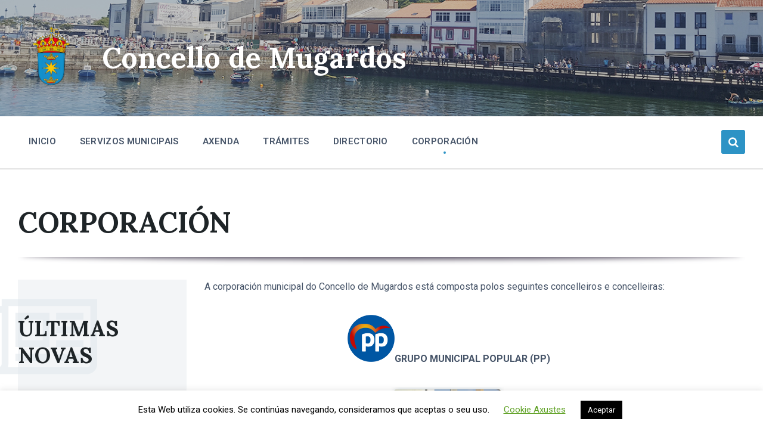

--- FILE ---
content_type: text/html; charset=UTF-8
request_url: https://mugardos.gal/corporacion/
body_size: 14447
content:
<!DOCTYPE html>
<html lang="gl-ES">
<head>
    <meta http-equiv="Content-Type" content="text/html; charset=UTF-8">
    <meta name="viewport" content="width=device-width, initial-scale=1.0">
    <link rel="pingback" href="https://mugardos.gal/xmlrpc.php">
    <meta name='robots' content='index, follow, max-image-preview:large, max-snippet:-1, max-video-preview:-1' />
<link rel="alternate" hreflang="gl" href="https://mugardos.gal/corporacion/" />
<link rel="alternate" hreflang="es" href="https://mugardos.gal/es/corporacion/" />
<link rel="alternate" hreflang="x-default" href="https://mugardos.gal/corporacion/" />

	<!-- This site is optimized with the Yoast SEO plugin v18.9 - https://yoast.com/wordpress/plugins/seo/ -->
	<link media="all" href="https://mugardos.gal/wp-content/cache/autoptimize/css/autoptimize_e84cf2b7978d0ed2ab2e1d873d146953.css" rel="stylesheet"><title>CORPORACIÓN - Concello de Mugardos</title>
	<link rel="canonical" href="https://mugardos.gal/corporacion/" />
	<meta property="og:locale" content="gl_ES" />
	<meta property="og:type" content="article" />
	<meta property="og:title" content="CORPORACIÓN - Concello de Mugardos" />
	<meta property="og:url" content="https://mugardos.gal/corporacion/" />
	<meta property="og:site_name" content="Concello de Mugardos" />
	<meta property="article:modified_time" content="2025-09-30T15:01:30+00:00" />
	<meta property="og:image" content="https://mugardos.gal/wp-content/uploads/2020/04/PP-1024x1024.png" />
	<meta name="twitter:card" content="summary_large_image" />
	<meta name="twitter:label1" content="Tempo de lectura" />
	<meta name="twitter:data1" content="7 minutos" />
	<script type="application/ld+json" class="yoast-schema-graph">{"@context":"https://schema.org","@graph":[{"@type":"WebSite","@id":"https://mugardos.gal/#website","url":"https://mugardos.gal/","name":"Concello de Mugardos","description":"","potentialAction":[{"@type":"SearchAction","target":{"@type":"EntryPoint","urlTemplate":"https://mugardos.gal/?s={search_term_string}"},"query-input":"required name=search_term_string"}],"inLanguage":"gl-ES"},{"@type":"ImageObject","inLanguage":"gl-ES","@id":"https://mugardos.gal/corporacion/#primaryimage","url":"https://mugardos.gal/wp-content/uploads/2020/04/PP.png","contentUrl":"https://mugardos.gal/wp-content/uploads/2020/04/PP.png","width":1200,"height":1200},{"@type":"WebPage","@id":"https://mugardos.gal/corporacion/#webpage","url":"https://mugardos.gal/corporacion/","name":"CORPORACIÓN - Concello de Mugardos","isPartOf":{"@id":"https://mugardos.gal/#website"},"primaryImageOfPage":{"@id":"https://mugardos.gal/corporacion/#primaryimage"},"datePublished":"2020-04-20T15:01:26+00:00","dateModified":"2025-09-30T15:01:30+00:00","breadcrumb":{"@id":"https://mugardos.gal/corporacion/#breadcrumb"},"inLanguage":"gl-ES","potentialAction":[{"@type":"ReadAction","target":["https://mugardos.gal/corporacion/"]}]},{"@type":"BreadcrumbList","@id":"https://mugardos.gal/corporacion/#breadcrumb","itemListElement":[{"@type":"ListItem","position":1,"name":"Portada","item":"https://mugardos.gal/"},{"@type":"ListItem","position":2,"name":"CORPORACIÓN"}]}]}</script>
	<!-- / Yoast SEO plugin. -->


<link rel='dns-prefetch' href='//code.jquery.com' />
<link rel='dns-prefetch' href='//www.google.com' />
<link rel='dns-prefetch' href='//fonts.googleapis.com' />
<link rel='dns-prefetch' href='//s.w.org' />
<link rel="alternate" type="application/rss+xml" title="Concello de Mugardos &raquo; Feed" href="https://mugardos.gal/feed/" />
<link rel="alternate" type="application/rss+xml" title="Concello de Mugardos &raquo; Feed de comentarios" href="https://mugardos.gal/comments/feed/" />
<script type="text/javascript">
window._wpemojiSettings = {"baseUrl":"https:\/\/s.w.org\/images\/core\/emoji\/13.1.0\/72x72\/","ext":".png","svgUrl":"https:\/\/s.w.org\/images\/core\/emoji\/13.1.0\/svg\/","svgExt":".svg","source":{"concatemoji":"https:\/\/mugardos.gal\/wp-includes\/js\/wp-emoji-release.min.js?ver=b3951320ef5cdb8c79eb9b7ab3a8ff37"}};
/*! This file is auto-generated */
!function(e,a,t){var n,r,o,i=a.createElement("canvas"),p=i.getContext&&i.getContext("2d");function s(e,t){var a=String.fromCharCode;p.clearRect(0,0,i.width,i.height),p.fillText(a.apply(this,e),0,0);e=i.toDataURL();return p.clearRect(0,0,i.width,i.height),p.fillText(a.apply(this,t),0,0),e===i.toDataURL()}function c(e){var t=a.createElement("script");t.src=e,t.defer=t.type="text/javascript",a.getElementsByTagName("head")[0].appendChild(t)}for(o=Array("flag","emoji"),t.supports={everything:!0,everythingExceptFlag:!0},r=0;r<o.length;r++)t.supports[o[r]]=function(e){if(!p||!p.fillText)return!1;switch(p.textBaseline="top",p.font="600 32px Arial",e){case"flag":return s([127987,65039,8205,9895,65039],[127987,65039,8203,9895,65039])?!1:!s([55356,56826,55356,56819],[55356,56826,8203,55356,56819])&&!s([55356,57332,56128,56423,56128,56418,56128,56421,56128,56430,56128,56423,56128,56447],[55356,57332,8203,56128,56423,8203,56128,56418,8203,56128,56421,8203,56128,56430,8203,56128,56423,8203,56128,56447]);case"emoji":return!s([10084,65039,8205,55357,56613],[10084,65039,8203,55357,56613])}return!1}(o[r]),t.supports.everything=t.supports.everything&&t.supports[o[r]],"flag"!==o[r]&&(t.supports.everythingExceptFlag=t.supports.everythingExceptFlag&&t.supports[o[r]]);t.supports.everythingExceptFlag=t.supports.everythingExceptFlag&&!t.supports.flag,t.DOMReady=!1,t.readyCallback=function(){t.DOMReady=!0},t.supports.everything||(n=function(){t.readyCallback()},a.addEventListener?(a.addEventListener("DOMContentLoaded",n,!1),e.addEventListener("load",n,!1)):(e.attachEvent("onload",n),a.attachEvent("onreadystatechange",function(){"complete"===a.readyState&&t.readyCallback()})),(n=t.source||{}).concatemoji?c(n.concatemoji):n.wpemoji&&n.twemoji&&(c(n.twemoji),c(n.wpemoji)))}(window,document,window._wpemojiSettings);
</script>

	










<link rel='stylesheet' id='lsvr-pressville-google-fonts-css'  href='//fonts.googleapis.com/css?family=Roboto%3A400%2C400italic%2C600%2C600italic%2C700%2C700italic%7CLora%3A400%2C400italic%2C700%2C700italic&#038;ver=b3951320ef5cdb8c79eb9b7ab3a8ff37' type='text/css' media='all' />



<script type='text/javascript' src='https://mugardos.gal/wp-includes/js/jquery/jquery.min.js?ver=3.6.0' id='jquery-core-js'></script>

<script type='text/javascript' id='cookie-law-info-js-extra'>
/* <![CDATA[ */
var Cli_Data = {"nn_cookie_ids":[],"cookielist":[],"non_necessary_cookies":[],"ccpaEnabled":"","ccpaRegionBased":"","ccpaBarEnabled":"","strictlyEnabled":["necessary","obligatoire"],"ccpaType":"gdpr","js_blocking":"","custom_integration":"","triggerDomRefresh":"","secure_cookies":""};
var cli_cookiebar_settings = {"animate_speed_hide":"500","animate_speed_show":"500","background":"#FFF","border":"#b1a6a6c2","border_on":"","button_1_button_colour":"#000","button_1_button_hover":"#000000","button_1_link_colour":"#fff","button_1_as_button":"1","button_1_new_win":"","button_2_button_colour":"#333","button_2_button_hover":"#292929","button_2_link_colour":"#444","button_2_as_button":"","button_2_hidebar":"","button_3_button_colour":"#000","button_3_button_hover":"#000000","button_3_link_colour":"#fff","button_3_as_button":"1","button_3_new_win":"","button_4_button_colour":"#000","button_4_button_hover":"#000000","button_4_link_colour":"#62a329","button_4_as_button":"","button_7_button_colour":"#61a229","button_7_button_hover":"#4e8221","button_7_link_colour":"#fff","button_7_as_button":"1","button_7_new_win":"","font_family":"inherit","header_fix":"","notify_animate_hide":"1","notify_animate_show":"","notify_div_id":"#cookie-law-info-bar","notify_position_horizontal":"left","notify_position_vertical":"bottom","scroll_close":"","scroll_close_reload":"","accept_close_reload":"","reject_close_reload":"","showagain_tab":"","showagain_background":"#fff","showagain_border":"#000","showagain_div_id":"#cookie-law-info-again","showagain_x_position":"100px","text":"#000","show_once_yn":"1","show_once":"10000","logging_on":"","as_popup":"","popup_overlay":"1","bar_heading_text":"","cookie_bar_as":"banner","popup_showagain_position":"bottom-right","widget_position":"left"};
var log_object = {"ajax_url":"https:\/\/mugardos.gal\/wp-admin\/admin-ajax.php"};
/* ]]> */
</script>


<script type='text/javascript' id='lsvr-pressville-toolkit-weather-widget-js-extra'>
/* <![CDATA[ */
var lsvr_pressville_toolkit_ajax_weather_widget_var = {"url":"https:\/\/mugardos.gal\/wp-admin\/admin-ajax.php","nonce":"b3ef65dfc9"};
/* ]]> */
</script>


<link rel="https://api.w.org/" href="https://mugardos.gal/wp-json/" /><link rel="alternate" type="application/json" href="https://mugardos.gal/wp-json/wp/v2/pages/1694" /><link rel="EditURI" type="application/rsd+xml" title="RSD" href="https://mugardos.gal/xmlrpc.php?rsd" />
<link rel="wlwmanifest" type="application/wlwmanifest+xml" href="https://mugardos.gal/wp-includes/wlwmanifest.xml" /> 

<link rel='shortlink' href='https://mugardos.gal/?p=1694' />
<link rel="alternate" type="application/json+oembed" href="https://mugardos.gal/wp-json/oembed/1.0/embed?url=https%3A%2F%2Fmugardos.gal%2Fcorporacion%2F" />
<link rel="alternate" type="text/xml+oembed" href="https://mugardos.gal/wp-json/oembed/1.0/embed?url=https%3A%2F%2Fmugardos.gal%2Fcorporacion%2F&#038;format=xml" />
<meta name="generator" content="WPML ver:4.7.1 stt:63,2;" />

		<!-- GA Google Analytics @ https://m0n.co/ga -->
		<script>
			(function(i,s,o,g,r,a,m){i['GoogleAnalyticsObject']=r;i[r]=i[r]||function(){
			(i[r].q=i[r].q||[]).push(arguments)},i[r].l=1*new Date();a=s.createElement(o),
			m=s.getElementsByTagName(o)[0];a.async=1;a.src=g;m.parentNode.insertBefore(a,m)
			})(window,document,'script','https://www.google-analytics.com/analytics.js','ga');
			ga('create', 'UA-167985619-1', 'auto');
			ga('send', 'pageview');
		</script>

	<meta name="generator" content="Powered by WPBakery Page Builder - drag and drop page builder for WordPress."/>
<link rel="icon" href="https://mugardos.gal/wp-content/uploads/2020/04/cropped-logo-1-32x32.png" sizes="32x32" />
<link rel="icon" href="https://mugardos.gal/wp-content/uploads/2020/04/cropped-logo-1-192x192.png" sizes="192x192" />
<link rel="apple-touch-icon" href="https://mugardos.gal/wp-content/uploads/2020/04/cropped-logo-1-180x180.png" />
<meta name="msapplication-TileImage" content="https://mugardos.gal/wp-content/uploads/2020/04/cropped-logo-1-270x270.png" />
		
		<noscript><style> .wpb_animate_when_almost_visible { opacity: 1; }</style></noscript></head>

<body data-rsssl=1 class="page-template-default page page-id-1694 wp-custom-logo lsvr-accessibility wpb-js-composer js-comp-ver-6.5.0 vc_responsive">

	<!-- WRAPPER : begin -->
	<div id="wrapper">

		
		
	<a href="#main" class="accessibility-link accessibility-link--skip-to-content screen-reader-text">Skip to content</a>

			<a href="#header-menu-primary" class="accessibility-link accessibility-link--skip-to-nav screen-reader-text">Skip to main navigation</a>
	
	<a href="#footer" class="accessibility-link accessibility-link--skip-to-footer screen-reader-text">Skip to footer</a>


		
		<!-- HEADER : begin -->
		<header id="header">
			<div class="header__inner">

				
				
				
				<!-- HEADER TITLEBAR : begin -->
<div  class="header-titlebar header-titlebar--has-logo">

	<div class="header-titlebar__inner">
		<div class="lsvr-container">

			
			
	<!-- HEADER BRANDING : begin -->
	<div class="header-titlebar__logo">
		<a href="https://mugardos.gal/" class="header-titlebar__logo-link"
			aria-label="Site logo">
			<img src="https://mugardos.gal/wp-content/uploads/2022/06/cropped-Escudo-Mugardos2.png"
				class="header-titlebar__logo-image"
				alt="Concello de Mugardos">
		</a>
	</div>
	<!-- HEADER BRANDING : end -->


			
				<div class="header-titlebar__text">

					
						<p class="header-titlebar__title header-titlebar__title--subpage is-secondary-font">
							<a href="https://mugardos.gal/" class="header-titlebar__title-link">
								Concello de Mugardos							</a>
						</p>

					
					
				</div>

			
			
		</div>
	</div>

	
	<!-- HEADER TITLEBAR BACKGROUND : begin -->
	<div class="header-titlebar__background header-titlebar__background--align-top header-titlebar__background--single"
		data-slideshow-speed="10">

		
			
				<div class="header-titlebar__background-image header-titlebar__background-image--default"
					style="background-image: url('https://mugardos.gal/wp-content/uploads/2020/05/banner-web-portada.jpg'); "></div>

			
		
	</div>
	<!-- HEADER TITLEBAR BACKGROUND : end -->


<span class="header-titlebar__overlay"  style="opacity: 0.2;filter: alpha(opacity=0.2);"></span>
</div>
<!-- HEADER TITLEBAR : end -->
				
				<!-- HEADER MOBILE TOGGLE : begin -->
<button id="header-mobile-toggle" type="button"
	class="header-mobile-toggle" title="Expand menu"
	aria-controls="header__navgroup"
    aria-haspopup="true"
    aria-expanded="false"
	data-label-expand-popup="Expand menu"
    data-label-collapse-popup="Collapse menu">
	Menu	<span class="header-mobile-toggle__icon1" aria-hidden="true"></span>
	<span class="header-mobile-toggle__icon2" aria-hidden="true"></span>
</button>
<!-- HEADER MOBILE TOGGLE : end -->
				
				<!-- HEADER NAV GROUP : begin -->
				<div id="header__navgroup" class="header__navgroup"
					data-aria-labelledby="header-mobile-toggle">

					
					
					
					
	
	<!-- HEADER NAVBAR : begin -->
	<div  class="header-navbar">
		<div class="header-navbar__inner">
			<div class="lsvr-container">
				<div class="header-navbar__content">

					
					
	<!-- HEADER MENU : begin -->
	<nav id="header-menu-primary" class="header-menu-primary"
        data-label-expand-popup="Expand submenu"
        data-label-collapse-popup="Collapse submenu"

					aria-label="Principal Galego"
		>

	    <ul id="menu-principal-galego" class="header-menu-primary__list" role="menu">
            
        	<li id="header-menu-primary__item-4511"
                class="header-menu-primary__item header-menu-primary__item--level-0 menu-item menu-item-type-post_type menu-item-object-page menu-item-home header-menu-primary__item--dropdown"
                role="presentation">

                <a href="https://mugardos.gal/"
                    id="header-menu-primary__item-link-4511"
                	class="header-menu-primary__item-link header-menu-primary__item-link--level-0"
                    role="menuitem"

                    
                                    	>

                    INICIO</a>

            
            </li>

            
            
        	<li id="header-menu-primary__item-4512"
                class="header-menu-primary__item header-menu-primary__item--level-0 menu-item menu-item-type-custom menu-item-object-custom menu-item-has-children header-menu-primary__item--dropdown"
                role="presentation">

                <a href="#"
                    id="header-menu-primary__item-link-4512"
                	class="header-menu-primary__item-link header-menu-primary__item-link--level-0"
                    role="menuitem"

                    
                        aria-owns="header-menu-primary__submenu-4512"
                        aria-controls="header-menu-primary__submenu-4512"
                        aria-haspopup="true"
                        aria-expanded="false"

                    
                                    	>

                    SERVIZOS MUNICIPAIS</a>

            
            <button id="header-menu-primary__submenu-toggle-4512"
                class="header-menu-primary__submenu-toggle header-menu-primary__submenu-toggle--level-0" type="button"
                title="Expand submenu"
                aria-controls="header-menu-primary__submenu-4512"
                aria-haspopup="true"
                aria-expanded="false">
                <span class="header-menu-primary__submenu-toggle-icon" aria-hidden="true"></span>
            </button>

        	<ul id="header-menu-primary__submenu-4512"
                class="header-menu-primary__submenu sub-menu header-menu-primary__submenu--level-0"
                aria-labelledby="header-menu-primary__item-link-4512"
                aria-expanded="false"
                role="menu">

            
            
        	<li id="header-menu-primary__item-4513"
                class="header-menu-primary__item header-menu-primary__item--level-1 menu-item menu-item-type-post_type menu-item-object-page"
                role="presentation">

                <a href="https://mugardos.gal/obras-servizos-medio-ambiente/"
                    id="header-menu-primary__item-link-4513"
                	class="header-menu-primary__item-link header-menu-primary__item-link--level-1"
                    role="menuitem"

                    
                                    	>

                    OBRAS, SERVIZOS E MEDIO AMBIENTE</a>

            
            </li>

            
            
        	<li id="header-menu-primary__item-4514"
                class="header-menu-primary__item header-menu-primary__item--level-1 menu-item menu-item-type-post_type menu-item-object-page"
                role="presentation">

                <a href="https://mugardos.gal/persoal-facenda-e-participacion/"
                    id="header-menu-primary__item-link-4514"
                	class="header-menu-primary__item-link header-menu-primary__item-link--level-1"
                    role="menuitem"

                    
                                    	>

                    PERSOAL, FACENDA E PARTICIPACIÓN</a>

            
            </li>

            
            
        	<li id="header-menu-primary__item-4518"
                class="header-menu-primary__item header-menu-primary__item--level-1 menu-item menu-item-type-post_type menu-item-object-page"
                role="presentation">

                <a href="https://mugardos.gal/deportes/"
                    id="header-menu-primary__item-link-4518"
                	class="header-menu-primary__item-link header-menu-primary__item-link--level-1"
                    role="menuitem"

                    
                                    	>

                    DEPORTES</a>

            
            </li>

            
            
        	<li id="header-menu-primary__item-4517"
                class="header-menu-primary__item header-menu-primary__item--level-1 menu-item menu-item-type-post_type menu-item-object-page"
                role="presentation">

                <a href="https://mugardos.gal/cultura-e-turismo/"
                    id="header-menu-primary__item-link-4517"
                	class="header-menu-primary__item-link header-menu-primary__item-link--level-1"
                    role="menuitem"

                    
                                    	>

                    CULTURA E TURISMO</a>

            
            </li>

            
            
        	<li id="header-menu-primary__item-4515"
                class="header-menu-primary__item header-menu-primary__item--level-1 menu-item menu-item-type-post_type menu-item-object-page"
                role="presentation">

                <a href="https://mugardos.gal/urbanismo/"
                    id="header-menu-primary__item-link-4515"
                	class="header-menu-primary__item-link header-menu-primary__item-link--level-1"
                    role="menuitem"

                    
                                    	>

                    URBANISMO, REHABILITACIÓN E MOBILIDADE</a>

            
            </li>

            
            
        	<li id="header-menu-primary__item-4516"
                class="header-menu-primary__item header-menu-primary__item--level-1 menu-item menu-item-type-post_type menu-item-object-page"
                role="presentation">

                <a href="https://mugardos.gal/benestar-social/"
                    id="header-menu-primary__item-link-4516"
                	class="header-menu-primary__item-link header-menu-primary__item-link--level-1"
                    role="menuitem"

                    
                                    	>

                    BENESTAR SOCIAL E IGUALDADE</a>

            
            </li>

            
            
        	<li id="header-menu-primary__item-4520"
                class="header-menu-primary__item header-menu-primary__item--level-1 menu-item menu-item-type-post_type menu-item-object-page"
                role="presentation">

                <a href="https://mugardos.gal/educacion-e-mocidade/"
                    id="header-menu-primary__item-link-4520"
                	class="header-menu-primary__item-link header-menu-primary__item-link--level-1"
                    role="menuitem"

                    
                                    	>

                    EDUCACIÓN E MOCIDADE</a>

            
            </li>

            
            
        	<li id="header-menu-primary__item-11866"
                class="header-menu-primary__item header-menu-primary__item--level-1 menu-item menu-item-type-post_type menu-item-object-page"
                role="presentation">

                <a href="https://mugardos.gal/xuventude/"
                    id="header-menu-primary__item-link-11866"
                	class="header-menu-primary__item-link header-menu-primary__item-link--level-1"
                    role="menuitem"

                    
                                    	>

                    XUVENTUDE</a>

            
            </li>

            
            
        	<li id="header-menu-primary__item-4519"
                class="header-menu-primary__item header-menu-primary__item--level-1 menu-item menu-item-type-post_type menu-item-object-page"
                role="presentation">

                <a href="https://mugardos.gal/formacion-e-desenvolvemento/"
                    id="header-menu-primary__item-link-4519"
                	class="header-menu-primary__item-link header-menu-primary__item-link--level-1"
                    role="menuitem"

                    
                                    	>

                    FORMACIÓN E DESENVOLVEMENTO</a>

            
            </li>

            
        	</ul>

            
            </li>

            
            
        	<li id="header-menu-primary__item-4521"
                class="header-menu-primary__item header-menu-primary__item--level-0 menu-item menu-item-type-custom menu-item-object-custom header-menu-primary__item--dropdown"
                role="presentation">

                <a href="https://mugardos.gal/eventos/"
                    id="header-menu-primary__item-link-4521"
                	class="header-menu-primary__item-link header-menu-primary__item-link--level-0"
                    role="menuitem"

                    
                                    	>

                    AXENDA</a>

            
            </li>

            
            
        	<li id="header-menu-primary__item-4522"
                class="header-menu-primary__item header-menu-primary__item--level-0 menu-item menu-item-type-custom menu-item-object-custom menu-item-has-children header-menu-primary__item--dropdown"
                role="presentation">

                <a href="#"
                    id="header-menu-primary__item-link-4522"
                	class="header-menu-primary__item-link header-menu-primary__item-link--level-0"
                    role="menuitem"

                    
                        aria-owns="header-menu-primary__submenu-4522"
                        aria-controls="header-menu-primary__submenu-4522"
                        aria-haspopup="true"
                        aria-expanded="false"

                    
                                    	>

                    TRÁMITES</a>

            
            <button id="header-menu-primary__submenu-toggle-4522"
                class="header-menu-primary__submenu-toggle header-menu-primary__submenu-toggle--level-0" type="button"
                title="Expand submenu"
                aria-controls="header-menu-primary__submenu-4522"
                aria-haspopup="true"
                aria-expanded="false">
                <span class="header-menu-primary__submenu-toggle-icon" aria-hidden="true"></span>
            </button>

        	<ul id="header-menu-primary__submenu-4522"
                class="header-menu-primary__submenu sub-menu header-menu-primary__submenu--level-0"
                aria-labelledby="header-menu-primary__item-link-4522"
                aria-expanded="false"
                role="menu">

            
            
        	<li id="header-menu-primary__item-4525"
                class="header-menu-primary__item header-menu-primary__item--level-1 menu-item menu-item-type-post_type menu-item-object-page"
                role="presentation">

                <a href="https://mugardos.gal/instancias-e-solicitudes/"
                    id="header-menu-primary__item-link-4525"
                	class="header-menu-primary__item-link header-menu-primary__item-link--level-1"
                    role="menuitem"

                    
                                    	>

                    INSTANCIAS E SOLICITUDES</a>

            
            </li>

            
            
        	<li id="header-menu-primary__item-4526"
                class="header-menu-primary__item header-menu-primary__item--level-1 menu-item menu-item-type-custom menu-item-object-custom"
                role="presentation">

                <a href="https://mugardos.sedelectronica.gal/"
                    id="header-menu-primary__item-link-4526"
                	class="header-menu-primary__item-link header-menu-primary__item-link--level-1"
                    role="menuitem"

                    
                                    	>

                    SEDE ELECTRÓNICA</a>

            
            </li>

            
            
        	<li id="header-menu-primary__item-4527"
                class="header-menu-primary__item header-menu-primary__item--level-1 menu-item menu-item-type-custom menu-item-object-custom"
                role="presentation">

                <a href="https://contrataciondelestado.es/wps/portal/!ut/p/b0/DcqxCoAgEIDhR7qmoqBB2lrcKt0uMznUU8Qaevrc_g9-0HCAZnzJYaXEGJrVZW0OxH7KttwUlsS1YEWuFnbQoJ-TDJq2y-KQW4Ma--1TQq5-6GbIMYofaKy7vQ!!/"
                    id="header-menu-primary__item-link-4527"
                	class="header-menu-primary__item-link header-menu-primary__item-link--level-1"
                    role="menuitem"

                    
                                    	>

                    PERFIL DO CONTRATANTE</a>

            
            </li>

            
            
        	<li id="header-menu-primary__item-4528"
                class="header-menu-primary__item header-menu-primary__item--level-1 menu-item menu-item-type-custom menu-item-object-custom"
                role="presentation">

                <a href="https://mugardos.sedelectronica.gal/transparency"
                    id="header-menu-primary__item-link-4528"
                	class="header-menu-primary__item-link header-menu-primary__item-link--level-1"
                    role="menuitem"

                    
                                    	>

                    PORTAL DE TRANSPARENCIA</a>

            
            </li>

            
            
        	<li id="header-menu-primary__item-4529"
                class="header-menu-primary__item header-menu-primary__item--level-1 menu-item menu-item-type-custom menu-item-object-custom"
                role="presentation">

                <a href="https://mugardos.sedelectronica.gal/document-validation"
                    id="header-menu-primary__item-link-4529"
                	class="header-menu-primary__item-link header-menu-primary__item-link--level-1"
                    role="menuitem"

                    
                                    	>

                    VERIFICACIÓN DE DOCUMENTOS</a>

            
            </li>

            
        	</ul>

            
            </li>

            
            
        	<li id="header-menu-primary__item-4523"
                class="header-menu-primary__item header-menu-primary__item--level-0 menu-item menu-item-type-post_type menu-item-object-page header-menu-primary__item--dropdown"
                role="presentation">

                <a href="https://mugardos.gal/directorio/"
                    id="header-menu-primary__item-link-4523"
                	class="header-menu-primary__item-link header-menu-primary__item-link--level-0"
                    role="menuitem"

                    
                                    	>

                    DIRECTORIO</a>

            
            </li>

            
            
        	<li id="header-menu-primary__item-4524"
                class="header-menu-primary__item header-menu-primary__item--level-0 menu-item menu-item-type-post_type menu-item-object-page current-menu-item page_item page-item-1694 current_page_item header-menu-primary__item--dropdown"
                role="presentation">

                <a href="https://mugardos.gal/corporacion/"
                    id="header-menu-primary__item-link-4524"
                	class="header-menu-primary__item-link header-menu-primary__item-link--level-0"
                    role="menuitem"

                    
                                    	>

                    CORPORACIÓN</a>

            
            </li>

            </ul>
	</nav>
	<!-- HEADER MENU : end -->


					
					
	<!-- HEADER SEARCH WRAPPER : begin -->
	<div class="header-search__wrapper">

		<!-- HEADER SEARCH TOGGLE : begin -->
		<button id="header-search-toggle" type="button"
			class="header-search__toggle"
			title="Expandir buscar"
        	data-label-expand-popup="Expandir buscar"
        	data-label-collapse-popup="Contraer buscar"
            aria-controls="header-search"
            aria-haspopup="true"
            aria-expanded="false">
			<span class="header-search__toggle-icon" aria-hidden="true"></span>
		</button>
		<!-- HEADER SEARCH TOGGLE : end -->

		<!-- HEADER SEARCH : begin -->
		<div id="header-search"
			class="header-search header-search--ajaxed"
			role="group"
			aria-expanded="false">
			<div class="header-search__inner">

				<!-- SEARCH FORM : begin -->
				<form class="header-search__form"
					action="https://mugardos.gal/"
					method="get"
				 	role="search">

					
					<!-- SEARCH OPTIONS : begin -->
					<div class="header-search__options">

						<label for="header-search-input" class="header-search__input-label">Buscar:</label>

						<!-- INPUT WRAPPER : begin -->
						<div class="header-search__input-wrapper">

							<input id="header-search-input" type="text" name="s" autocomplete="off"
								class="header-search__input"
								value=""
								placeholder="Buscar"
								aria-label="Search field">

							<button class="header-search__submit" type="submit" title="Enviar procura">
								<span class="header-search__submit-icon" aria-hidden="true"></span>
							</button>

							<div class="c-spinner header-search__spinner" aria-hidden="true"></div>

						</div>
						<!-- INPUT WRAPPER : end -->

						
					</div>
					<!-- SEARCH OPTIONS : end -->

					<button class="header-search__form-close-button screen-reader-text" type="button">Contraer buscar</button>

				</form>
				<!-- SEARCH FORM : end -->

				<span class="header-search__arrow" aria-hidden="true"></span>

			</div>
		</div>
		<!-- HEADER SEARCH : end -->

	</div>
	<!-- HEADER SEARCH WRAPPER : end -->


					
				</div>
			</div>
		</div>
	</div>
	<!-- HEADER NAVBAR : end -->

	

					
				</div>
				<!-- HEADER NAV GROUP : end -->

				
			</div>
		</header>
		<!-- HEADER : end -->

		
		<!-- CORE : begin -->
		<div id="core">
			<div class="core__inner">

<!-- COLUMNS : begin -->
<div id="columns">
	<div class="columns__inner">
		<div class="lsvr-container">

			<!-- MAIN : begin -->
			<main id="main">
				<div class="main__inner">

					
						<div class="post-1694 page type-page status-publish hentry">

							<!-- MAIN HEADER : begin -->
							<header class="page__header">
								<h1 class="page__title is-main-headline">
									CORPORACIÓN								</h1>
							</header>
							<!-- MAIN HEADER : end -->

							<!-- PAGE CONTENT : begin -->
<div class="page__content">

	<div class="vc_row wpb_row vc_row-fluid"><div class="wpb_column vc_column_container vc_col-sm-12"><div class="vc_column-inner"><div class="wpb_wrapper"><div class="vc_separator wpb_content_element vc_separator_align_center vc_sep_width_100 vc_sep_shadow vc_sep_border_width_4 vc_sep_pos_align_center vc_separator_no_text vc_sep_color_mulled_wine" ><span class="vc_sep_holder vc_sep_holder_l"><span  class="vc_sep_line"></span></span><span class="vc_sep_holder vc_sep_holder_r"><span  class="vc_sep_line"></span></span>
</div></div></div></div></div><div class="vc_row wpb_row vc_row-fluid"><div class="wpb_column vc_column_container vc_col-sm-3"><div class="vc_column-inner"><div class="wpb_wrapper">
	<div class="wpb_text_column wpb_content_element " >
		<div class="wpb_wrapper">
			
<!-- PRESSVILLE POSTS : begin -->
<section class="lsvr-pressville-post-grid lsvr-pressville-post-grid--posts lsvr-pressville-post-grid--layout-title-top lsvr-pressville-post-grid--dark-bg"
    >
    <div class="lsvr-pressville-post-grid__inner">
        <div class="lsvr-container">
            <div class="lsvr-pressville-post-grid__content">

                
                    <header class="lsvr-pressville-post-grid__header">

                        
                            <h2 class="lsvr-pressville-post-grid__title">ÚLTIMAS NOVAS</h2>

                        
                        
                        
                        
                            <span class="icon-newspaper-o lsvr-pressville-post-grid__icon" aria-hidden="true"></span>

                        
                    </header>

                
                
                    <div class="lsvr-pressville-post-grid__list-wrapper">
                        <div class="lsvr-grid lsvr-grid--1-cols lsvr-pressville-post-grid__list lsvr-pressville-post-grid__list--2-items"
                            data-columns-count="1">

                            
                                <div class="lsvr-grid__col lsvr-grid__col--span-12 lsvr-pressville-post-grid__item">

                                    <article class="lsvr-pressville-post-grid__post post-25318 post type-post status-publish format-standard has-post-thumbnail hentry category-benestar-social category-novas"                                         style="background-image: url( https://mugardos.gal/wp-content/uploads/2022/06/cropped-Escudo-Mugardos2.png );">
                                        <div class="lsvr-pressville-post-grid__post-inner">
                                            <div class="lsvr-pressville-post-grid__post-bg">

                                                <div class="lsvr-pressville-post-grid__post-content">

                                                    <h3 class="lsvr-pressville-post-grid__post-title">
                                                        <a href="https://mugardos.gal/aberto-o-prazo-para-solicitar-a-exencion-de-taxas-de-auga-lixo-e-saneamento-para-o-ano-2026/" class="lsvr-pressville-post-grid__post-title-link" rel="bookmark">ABERTO O PRAZO PARA SOLICITAR A EXENCIÓN DE TAXAS DE AUGA, LIXO E SANEAMENTO PARA O ANO 2026</a>
                                                    </h3>

                                                    <p class="lsvr-pressville-post-grid__post-meta">

                                                        <span class="lsvr-pressville-post-grid__post-meta-date" role="group">15 Xaneiro 2026</span>

                                                        
                                                            <span class="lsvr-pressville-post-grid__post-meta-categories" role="group">
			<span class="post__categories">
				en <a href="https://mugardos.gal/categoria/benestar-social/" class="post__category-link">BENESTAR SOCIAL</a>			</span>

		</span>

                                                        
                                                    </p>

                                                </div>

                                                <a href="https://mugardos.gal/aberto-o-prazo-para-solicitar-a-exencion-de-taxas-de-auga-lixo-e-saneamento-para-o-ano-2026/" class="lsvr-pressville-post-grid__post-overlay-link">
                                                    <span class="screen-reader-text">More</span>
                                                </a>

                                            </div>
                                        </div>
                                    </article>

                                </div>

                            
                                <div class="lsvr-grid__col lsvr-grid__col--span-12 lsvr-pressville-post-grid__item">

                                    <article class="lsvr-pressville-post-grid__post post-25312 post type-post status-publish format-standard has-post-thumbnail hentry category-novas category-obras-servizos-e-medio-ambiente"                                         style="background-image: url( https://mugardos.gal/wp-content/uploads/2020/03/Casa-do-Concello.jpg );">
                                        <div class="lsvr-pressville-post-grid__post-inner">
                                            <div class="lsvr-pressville-post-grid__post-bg">

                                                <div class="lsvr-pressville-post-grid__post-content">

                                                    <h3 class="lsvr-pressville-post-grid__post-title">
                                                        <a href="https://mugardos.gal/o-concello-solicita-o-reforzo-da-sinalizacion-viaria-en-o-peteiro-tras-a-denegacion-de-bandas-redutoras/" class="lsvr-pressville-post-grid__post-title-link" rel="bookmark">O CONCELLO SOLICITA O REFORZO DA SINALIZACIÓN VIARIA EN O PETEIRO TRAS A DENEGACIÓN DE BANDAS REDUTORAS</a>
                                                    </h3>

                                                    <p class="lsvr-pressville-post-grid__post-meta">

                                                        <span class="lsvr-pressville-post-grid__post-meta-date" role="group">12 Xaneiro 2026</span>

                                                        
                                                            <span class="lsvr-pressville-post-grid__post-meta-categories" role="group">
			<span class="post__categories">
				en <a href="https://mugardos.gal/categoria/novas/" class="post__category-link">NOVAS</a>			</span>

		</span>

                                                        
                                                    </p>

                                                </div>

                                                <a href="https://mugardos.gal/o-concello-solicita-o-reforzo-da-sinalizacion-viaria-en-o-peteiro-tras-a-denegacion-de-bandas-redutoras/" class="lsvr-pressville-post-grid__post-overlay-link">
                                                    <span class="screen-reader-text">More</span>
                                                </a>

                                            </div>
                                        </div>
                                    </article>

                                </div>

                            
                        </div>
                    </div>

                
                
                    <footer class="lsvr-pressville-post-grid__footer">

                        <p class="lsvr-pressville-post-grid__more lsvr-pressville-post-grid__more--bottom">

                            
                                <a href="https://mugardos.gal/categoria/novas/" class="c-button lsvr-pressville-post-grid__more-link">MÁIS NOTICIAS</a>

                            
                        </p>

                    </footer>

                
            </div>
        </div>
    </div>
</section>
<!-- PRESSVILLE POSTS : end -->


<p>&nbsp;</p>

<!-- PRESSVILLE EVENTS : begin -->
<section class="lsvr-pressville-post-grid lsvr-pressville-post-grid--events lsvr-pressville-post-grid--layout-title-top lsvr-pressville-post-grid--dark-bg"
    >
    <div class="lsvr-pressville-post-grid__inner">
        <div class="lsvr-container">
            <div class="lsvr-pressville-post-grid__content">

                
                    <p class="c-alert-message">Non hai eventos</p>

                
            </div>
        </div>
    </div>
</section>
<!-- PRESSVILLE EVENTS : end -->



		</div>
	</div>
</div></div></div><div class="wpb_column vc_column_container vc_col-sm-9"><div class="vc_column-inner"><div class="wpb_wrapper">
	<div class="wpb_text_column wpb_content_element " >
		<div class="wpb_wrapper">
			<p>A corporación municipal do Concello de Mugardos está composta polos seguintes concelleiros e concelleiras:</p>

		</div>
	</div>
<div class="vc_row wpb_row vc_inner vc_row-fluid"><div class="wpb_column vc_column_container vc_col-sm-12"><div class="vc_column-inner"><div class="wpb_wrapper">
	<div class="wpb_text_column wpb_content_element " >
		<div class="wpb_wrapper">
			<p style="padding-left: 240px;"><span style="color: #3366ff;"><img class="alignnone wp-image-1849" src="https://mugardos.gal/wp-content/uploads/2020/04/PP-1024x1024.png" alt="" width="79" height="79" srcset="https://mugardos.gal/wp-content/uploads/2020/04/PP-1024x1024.png 1024w, https://mugardos.gal/wp-content/uploads/2020/04/PP-300x300.png 300w, https://mugardos.gal/wp-content/uploads/2020/04/PP-150x150.png 150w, https://mugardos.gal/wp-content/uploads/2020/04/PP-768x768.png 768w, https://mugardos.gal/wp-content/uploads/2020/04/PP.png 1200w" sizes="(max-width: 79px) 100vw, 79px" /></span><strong>GRUPO MUNICIPAL POPULAR (PP)</strong></p>

		</div>
	</div>
</div></div></div></div><div class="vc_row wpb_row vc_inner vc_row-fluid"><div class="wpb_column vc_column_container vc_col-sm-3"><div class="vc_column-inner"><div class="wpb_wrapper"></div></div></div><div class="wpb_column vc_column_container vc_col-sm-6"><div class="vc_column-inner"><div class="wpb_wrapper">
	<div class="wpb_text_column wpb_content_element " >
		<div class="wpb_wrapper">
			<p style="padding-left: 80px;"><img loading="lazy" class="wp-image-1386 aligncenter" src="https://mugardos.gal/wp-content/uploads/2020/04/Foto-Juan-Domingo-de-Deus-Fonticoba.png" alt="" width="188" height="159" /></p>

		</div>
	</div>

	<div class="wpb_text_column wpb_content_element " >
		<div class="wpb_wrapper">
			<p style="text-align: left; padding-left: 40px;">Juan Domingo de Deus Fonticoba &#8211; Alcalde<br />
<img loading="lazy" class="alignnone wp-image-594" src="https://mugardos.gal/wp-content/uploads/2020/03/correo-e1585040863272.png" alt="" width="30" height="23" /> <a href="mailto:juandomingo.dedeus@mugardos.gal">juandomingo.dedeus@mugardos.gal</a></p>

		</div>
	</div>
</div></div></div><div class="wpb_column vc_column_container vc_col-sm-3"><div class="vc_column-inner"><div class="wpb_wrapper"></div></div></div></div><div class="vc_row wpb_row vc_inner vc_row-fluid"><div class="wpb_column vc_column_container vc_col-sm-2"><div class="vc_column-inner"><div class="wpb_wrapper"></div></div></div><div class="wpb_column vc_column_container vc_col-sm-4"><div class="vc_column-inner"><div class="wpb_wrapper">
	<div class="wpb_text_column wpb_content_element " >
		<div class="wpb_wrapper">
			<p><img loading="lazy" class="alignnone wp-image-1382" src="https://mugardos.gal/wp-content/uploads/2020/04/Foto-Ana-Varela-Bastida.png" alt="" width="188" height="159" /></p>
<p>Ana Varela Bastida<br />
<img loading="lazy" class="alignnone wp-image-594" src="https://mugardos.gal/wp-content/uploads/2020/03/correo-e1585040863272.png" alt="" width="30" height="23" /><a href="mailto:ana.varela@mugardos.gal"> ana.varela@mugardos.gal</a></p>

		</div>
	</div>
</div></div></div><div class="wpb_column vc_column_container vc_col-sm-4"><div class="vc_column-inner"><div class="wpb_wrapper">
	<div class="wpb_text_column wpb_content_element " >
		<div class="wpb_wrapper">
			<p><img loading="lazy" class="alignnone wp-image-24769" src="https://mugardos.gal/wp-content/uploads/2025/09/Foto-Patricia-Ruiz.png" alt="" width="188" height="159" /></p>
<p>Patricia Ruiz de Azcárate<br />
<img loading="lazy" class="alignnone wp-image-594" src="https://mugardos.gal/wp-content/uploads/2020/03/correo-e1585040863272.png" alt="" width="30" height="23" /> <a href="mailto:patricia.ruiz@mugardos.gal">patricia.ruiz@mugardos.gal</a></p>

		</div>
	</div>
</div></div></div><div class="wpb_column vc_column_container vc_col-sm-2"><div class="vc_column-inner"><div class="wpb_wrapper"></div></div></div></div><div class="vc_row wpb_row vc_inner vc_row-fluid"><div class="wpb_column vc_column_container vc_col-sm-2"><div class="vc_column-inner"><div class="wpb_wrapper"></div></div></div><div class="wpb_column vc_column_container vc_col-sm-4"><div class="vc_column-inner"><div class="wpb_wrapper">
	<div class="wpb_text_column wpb_content_element " >
		<div class="wpb_wrapper">
			<p><img loading="lazy" class="alignnone wp-image-6475 " src="https://mugardos.gal/wp-content/uploads/2024/09/Begona-Gomez.jpg" alt="" width="185" height="155" /></p>
<p>Begoña Gómez<br />
<img loading="lazy" class="alignnone wp-image-594" src="https://mugardos.gal/wp-content/uploads/2020/03/correo-e1585040863272.png" alt="" width="30" height="23" /> <a href="mailto:begona.gomez@mugardos.gal">begona.gomez@mugardos.gal</a></p>

		</div>
	</div>
</div></div></div><div class="wpb_column vc_column_container vc_col-sm-4"><div class="vc_column-inner"><div class="wpb_wrapper">
	<div class="wpb_text_column wpb_content_element " >
		<div class="wpb_wrapper">
			<p><img loading="lazy" class="alignnone wp-image-966" src="https://mugardos.gal/wp-content/uploads/2020/03/Jorge.png" alt="" width="188" height="158" /></p>
<p>Jorge Manuel Kuntz Peiteado<br />
<img loading="lazy" class="alignnone wp-image-594" src="https://mugardos.gal/wp-content/uploads/2020/03/correo-e1585040863272.png" alt="" width="30" height="23" /><a href="mailto:jorge.kuntz@mugardos.gal"> jorge.kuntz@mugardos.gal</a></p>

		</div>
	</div>
</div></div></div><div class="wpb_column vc_column_container vc_col-sm-2"><div class="vc_column-inner"><div class="wpb_wrapper"></div></div></div></div><div class="vc_separator wpb_content_element vc_separator_align_center vc_sep_width_100 vc_sep_pos_align_center vc_separator_no_text vc_sep_color_grey" ><span class="vc_sep_holder vc_sep_holder_l"><span  class="vc_sep_line"></span></span><span class="vc_sep_holder vc_sep_holder_r"><span  class="vc_sep_line"></span></span>
</div>
	<div class="wpb_text_column wpb_content_element " >
		<div class="wpb_wrapper">
			<p style="padding-left: 40px;"><span style="color: #ff0000;"><img loading="lazy" class="alignnone wp-image-1783" src="https://mugardos.gal/wp-content/uploads/2023/07/Logo-Esquerda-Unida.jpg" alt="" width="76" height="76" /></span><strong>GRUPO MUNICIPAL ESQUERDA UNIDA</strong></p>

		</div>
	</div>
<div class="vc_row wpb_row vc_inner vc_row-fluid"><div class="wpb_column vc_column_container vc_col-sm-2"><div class="vc_column-inner"><div class="wpb_wrapper"></div></div></div><div class="wpb_column vc_column_container vc_col-sm-4"><div class="vc_column-inner"><div class="wpb_wrapper">
	<div class="wpb_text_column wpb_content_element " >
		<div class="wpb_wrapper">
			<p><img loading="lazy" class="alignnone wp-image-1769" src="https://mugardos.gal/wp-content/uploads/2024/03/IMG_20240306_170249.jpg" alt="" width="139" height="164" /></p>
<p>Lola González Lorenzo<br />
<img loading="lazy" class="alignnone wp-image-594" src="https://mugardos.gal/wp-content/uploads/2020/03/correo-e1585040863272.png" alt="" width="30" height="23" /><a href="mailto:dolores.gonzalez@mugardos.gal">dolores.gonzalez@mugardos.gal</a></p>

		</div>
	</div>
</div></div></div><div class="wpb_column vc_column_container vc_col-sm-4"><div class="vc_column-inner"><div class="wpb_wrapper">
	<div class="wpb_text_column wpb_content_element " >
		<div class="wpb_wrapper">
			<p><img loading="lazy" class="alignnone size-full wp-image-1775" src="https://mugardos.gal/wp-content/uploads/2020/04/Ivan-Martínez.jpg" alt="" width="137" height="162" /></p>
<p>Iván Martínez González<br />
<img loading="lazy" class="alignnone wp-image-594" src="https://mugardos.gal/wp-content/uploads/2020/03/correo-e1585040863272.png" alt="" width="30" height="23" /> <a href="mailto:ivan.martinez@mugardos.gal">ivan.martinez@mugardos.gal</a></p>

		</div>
	</div>
</div></div></div><div class="wpb_column vc_column_container vc_col-sm-2"><div class="vc_column-inner"><div class="wpb_wrapper"></div></div></div></div><div class="vc_separator wpb_content_element vc_separator_align_center vc_sep_width_100 vc_sep_pos_align_center vc_separator_no_text vc_sep_color_grey" ><span class="vc_sep_holder vc_sep_holder_l"><span  class="vc_sep_line"></span></span><span class="vc_sep_holder vc_sep_holder_r"><span  class="vc_sep_line"></span></span>
</div>
	<div class="wpb_text_column wpb_content_element " >
		<div class="wpb_wrapper">
			<p style="padding-left: 160px;"><span style="color: #ff0000;"><img loading="lazy" class="alignnone wp-image-1781" src="https://mugardos.gal/wp-content/uploads/2020/04/1200px-Logo_PSdeG.svg_-1024x1024.png" alt="" width="55" height="55" srcset="https://mugardos.gal/wp-content/uploads/2020/04/1200px-Logo_PSdeG.svg_-1024x1024.png 1024w, https://mugardos.gal/wp-content/uploads/2020/04/1200px-Logo_PSdeG.svg_-300x300.png 300w, https://mugardos.gal/wp-content/uploads/2020/04/1200px-Logo_PSdeG.svg_-150x150.png 150w, https://mugardos.gal/wp-content/uploads/2020/04/1200px-Logo_PSdeG.svg_-768x768.png 768w, https://mugardos.gal/wp-content/uploads/2020/04/1200px-Logo_PSdeG.svg_.png 1200w" sizes="(max-width: 55px) 100vw, 55px" /></span><strong>GRUPO MUNICIPAL SOCIALISTA (PSdeG &#8211; PSOE)</strong></p>

		</div>
	</div>
<div class="vc_row wpb_row vc_inner vc_row-fluid"><div class="wpb_column vc_column_container vc_col-sm-2"><div class="vc_column-inner"><div class="wpb_wrapper"></div></div></div><div class="wpb_column vc_column_container vc_col-sm-4"><div class="vc_column-inner"><div class="wpb_wrapper">
	<div class="wpb_text_column wpb_content_element " >
		<div class="wpb_wrapper">
			<p>José Angel Martínez Bardanca<br />
<img loading="lazy" class="alignnone wp-image-594" src="https://mugardos.gal/wp-content/uploads/2020/03/correo-e1585040863272.png" alt="" width="30" height="23" /> <a href="mailto:jose.martinez@mugardos.gal">jose.martinez@mugardos.gal</a></p>

		</div>
	</div>
</div></div></div><div class="wpb_column vc_column_container vc_col-sm-4"><div class="vc_column-inner"><div class="wpb_wrapper">
	<div class="wpb_text_column wpb_content_element " >
		<div class="wpb_wrapper">
			<p>Marta Ruíz del Ganso<br />
<img loading="lazy" class="alignnone wp-image-594" src="https://mugardos.gal/wp-content/uploads/2020/03/correo-e1585040863272.png" alt="" width="30" height="23" /> <a href="mailto:marta.ruiz@mugardos.gal">marta.ruiz@mugardos.gal</a></p>

		</div>
	</div>
</div></div></div><div class="wpb_column vc_column_container vc_col-sm-2"><div class="vc_column-inner"><div class="wpb_wrapper"></div></div></div></div><div class="vc_row wpb_row vc_inner vc_row-fluid"><div class="wpb_column vc_column_container vc_col-sm-2"><div class="vc_column-inner"><div class="wpb_wrapper"></div></div></div><div class="wpb_column vc_column_container vc_col-sm-4"><div class="vc_column-inner"><div class="wpb_wrapper"></div></div></div><div class="wpb_column vc_column_container vc_col-sm-4"><div class="vc_column-inner"><div class="wpb_wrapper">
	<div class="wpb_text_column wpb_content_element " >
		<div class="wpb_wrapper">
			<p>Ignacio Fernández Fernández<br />
<img loading="lazy" class="alignnone wp-image-594" src="https://mugardos.gal/wp-content/uploads/2020/03/correo-e1585040863272.png" alt="" width="30" height="23" /> <a href="mailto:ignacio.fernandez@mugardos.gal">ignacio.fernandez@mugardos.gal</a></p>

		</div>
	</div>
</div></div></div><div class="wpb_column vc_column_container vc_col-sm-2"><div class="vc_column-inner"><div class="wpb_wrapper"></div></div></div></div><div class="vc_separator wpb_content_element vc_separator_align_center vc_sep_width_100 vc_sep_pos_align_center vc_separator_no_text vc_sep_color_grey" ><span class="vc_sep_holder vc_sep_holder_l"><span  class="vc_sep_line"></span></span><span class="vc_sep_holder vc_sep_holder_r"><span  class="vc_sep_line"></span></span>
</div>
	<div class="wpb_text_column wpb_content_element " >
		<div class="wpb_wrapper">
			<p style="padding-left: 120px;"><span style="color: #00ccff;"><img loading="lazy" class="alignnone wp-image-1779" src="https://mugardos.gal/wp-content/uploads/2020/04/1200px-Bloque_Nacionalista_Galego.svg_-955x1024.png" alt="" width="81" height="87" srcset="https://mugardos.gal/wp-content/uploads/2020/04/1200px-Bloque_Nacionalista_Galego.svg_-955x1024.png 955w, https://mugardos.gal/wp-content/uploads/2020/04/1200px-Bloque_Nacionalista_Galego.svg_-280x300.png 280w, https://mugardos.gal/wp-content/uploads/2020/04/1200px-Bloque_Nacionalista_Galego.svg_-768x824.png 768w, https://mugardos.gal/wp-content/uploads/2020/04/1200px-Bloque_Nacionalista_Galego.svg_.png 1200w" sizes="(max-width: 81px) 100vw, 81px" /></span><strong>GRUPO MUNICIPAL DO BLOQUE NACIONALISTA GALEGO (BNG)</strong></p>

		</div>
	</div>
<div class="vc_row wpb_row vc_inner vc_row-fluid"><div class="wpb_column vc_column_container vc_col-sm-2"><div class="vc_column-inner"><div class="wpb_wrapper"></div></div></div><div class="wpb_column vc_column_container vc_col-sm-4"><div class="vc_column-inner"><div class="wpb_wrapper">
	<div class="wpb_text_column wpb_content_element " >
		<div class="wpb_wrapper">
			<p><img loading="lazy" class="alignnone size-full wp-image-1761" src="https://mugardos.gal/wp-content/uploads/2023/07/Evaristo-Deus-Deus.jpeg" alt="" width="137" height="162" /></p>
<p>Evaristo Deus Deus<br />
<img loading="lazy" class="alignnone wp-image-594" src="https://mugardos.gal/wp-content/uploads/2020/03/correo-e1585040863272.png" alt="" width="30" height="23" /> <a href="mailto:evaristo.deus@mugardos.gal">evaristo.deus@mugardos.gal</a></p>

		</div>
	</div>
</div></div></div><div class="wpb_column vc_column_container vc_col-sm-4"><div class="vc_column-inner"><div class="wpb_wrapper">
	<div class="wpb_text_column wpb_content_element " >
		<div class="wpb_wrapper">
			<p><img loading="lazy" class="alignnone size-full wp-image-1761" src="https://mugardos.gal/wp-content/uploads/2023/07/Veronica-Fernandez-Varela.jpeg" alt="" width="137" height="162" /></p>
<p>Verónica Fernández Varela<br />
<img loading="lazy" class="alignnone wp-image-594" src="https://mugardos.gal/wp-content/uploads/2020/03/correo-e1585040863272.png" alt="" width="30" height="23" /> <a href="mailto:veronica.fernandez@mugardos.gal">veronica.fernandez@mugardos.gal</a></p>

		</div>
	</div>
</div></div></div><div class="wpb_column vc_column_container vc_col-sm-2"><div class="vc_column-inner"><div class="wpb_wrapper"></div></div></div></div><div class="vc_row wpb_row vc_inner vc_row-fluid"><div class="wpb_column vc_column_container vc_col-sm-2"><div class="vc_column-inner"><div class="wpb_wrapper"></div></div></div><div class="wpb_column vc_column_container vc_col-sm-4"><div class="vc_column-inner"><div class="wpb_wrapper">
	<div class="wpb_text_column wpb_content_element " >
		<div class="wpb_wrapper">
			<p><img loading="lazy" class="alignnone size-full wp-image-1761" src="https://mugardos.gal/wp-content/uploads/2023/07/Javier-Cartelle-Cudilleiro.jpeg" alt="" width="137" height="162" /></p>
<p>Javier Cartelle Cudilleiro<br />
<img loading="lazy" class="alignnone wp-image-594" src="https://mugardos.gal/wp-content/uploads/2020/03/correo-e1585040863272.png" alt="" width="30" height="23" /> <a href="mailto:javier.cartelle@mugardos.gal">javier.cartelle@mugardos.gal</a></p>

		</div>
	</div>
</div></div></div><div class="wpb_column vc_column_container vc_col-sm-4"><div class="vc_column-inner"><div class="wpb_wrapper"></div></div></div><div class="wpb_column vc_column_container vc_col-sm-2"><div class="vc_column-inner"><div class="wpb_wrapper"></div></div></div></div></div></div></div></div>
	
    
</div>
<!-- PAGE CONTENT : end -->
						</div>

					
				</div>
			</main>
			<!-- MAIN : end -->

		</div>
	</div>
</div>
<!-- COLUMNS : end -->

		</div>
	</div>
	<!-- CORE : end -->

	
	<!-- FOOTER : begin -->
	<footer id="footer"
		>
		<div class="footer__overlay" style="opacity: 0.8; filter: alpha(opacity=80);"></div>		<div class="footer__inner">
			<div class="lsvr-container">

				
				
	<!-- FOOTER WIDGETS : begin -->
	<div class="footer-widgets">
		<div class="footer-widgets__inner">
			<div class="lsvr-grid lsvr-grid--4-cols lsvr-grid--md-2-cols">

				<div class="footer-widgets__column lsvr-grid__col lsvr-grid__col--span-3 lsvr-grid__col--lg lsvr-grid__col--lg-span-6"><div class="footer-widgets__column-inner"><div id="icl_lang_sel_widget-2" class="footer-widget widget_icl_lang_sel_widget"><div class="footer-widget__inner">
<div
	 class="wpml-ls-sidebars-lsvr-pressville-footer-widgets wpml-ls wpml-ls-legacy-dropdown js-wpml-ls-legacy-dropdown">
	<ul>

		<li tabindex="0" class="wpml-ls-slot-lsvr-pressville-footer-widgets wpml-ls-item wpml-ls-item-gl wpml-ls-current-language wpml-ls-first-item wpml-ls-item-legacy-dropdown">
			<a href="#" class="js-wpml-ls-item-toggle wpml-ls-item-toggle">
                            <img
            class="wpml-ls-flag"
            src="https://mugardos.gal/wp-content/plugins/sitepress-multilingual-cms/res/flags/gl.png"
            alt=""
            
            
    /><span class="wpml-ls-native">Galego</span></a>

			<ul class="wpml-ls-sub-menu">
				
					<li class="wpml-ls-slot-lsvr-pressville-footer-widgets wpml-ls-item wpml-ls-item-es wpml-ls-last-item">
						<a href="https://mugardos.gal/es/corporacion/" class="wpml-ls-link">
                                        <img
            class="wpml-ls-flag"
            src="https://mugardos.gal/wp-content/plugins/sitepress-multilingual-cms/res/flags/es.png"
            alt=""
            
            
    /><span class="wpml-ls-native" lang="es">Español</span></a>
					</li>

							</ul>

		</li>

	</ul>
</div>
</div></div></div></div><div class="footer-widgets__column lsvr-grid__col lsvr-grid__col--span-3 lsvr-grid__col--lg lsvr-grid__col--lg-span-6"><div class="footer-widgets__column-inner"><div id="text-2" class="footer-widget widget_text"><div class="footer-widget__inner">			<div class="textwidget"><p><strong>Dirección</strong>: Avenida de Galicia, 45, 15620 Mugardos, A Coruña.<br />
<strong>Teléfono</strong>: 981 47 02 90<br />
<strong>Horario</strong>: de 9.00 h a 14.00 horas</p>
</div>
		</div></div></div></div><div class="footer-widgets__column lsvr-grid__col lsvr-grid__col--span-3 lsvr-grid__col--lg lsvr-grid__col--lg-span-6"><div class="footer-widgets__column-inner"><div id="text-5" class="footer-widget widget_text"><div class="footer-widget__inner">			<div class="textwidget"><p><a href="http://bop.dicoruna.es/bopportal/">BOP</a><br />
<a href="https://www.xunta.gal/diario-oficial-galicia/portalPublicoHome.do?fecha=20170206&amp;ruta=%2Fsrv%2Fwww%2Fdoga%2FPublicados%2F2017%2F20170206%2FIndice25_gl.html">DOG</a><br />
<a href="http://www.boe.es/">BOE</a><br />
<a href="https://www.dicoruna.es/portada/">Diputación</a><br />
<a href="https://www.xunta.gal/portada">Xunta</a><br />
<a href="http://www.comarcaferrolterra.es/">Mancomunidade</a></p>
</div>
		</div></div></div></div><div class="footer-widgets__column lsvr-grid__col lsvr-grid__col--span-3 lsvr-grid__col--lg lsvr-grid__col--lg-span-6"><div class="footer-widgets__column-inner"><div id="block-3" class="footer-widget widget_block widget_media_image"><div class="footer-widget__inner">
<figure class="wp-block-image size-large is-resized"><img loading="lazy" src="https://mugardos.gal/wp-content/uploads/2023/05/DepCor_hor_Negativo-1024x479.png" alt="" class="wp-image-19167" width="170" height="78" srcset="https://mugardos.gal/wp-content/uploads/2023/05/DepCor_hor_Negativo-300x140.png 300w, https://mugardos.gal/wp-content/uploads/2023/05/DepCor_hor_Negativo-768x359.png 768w, https://mugardos.gal/wp-content/uploads/2023/05/DepCor_hor_Negativo-1536x718.png 1536w" sizes="(max-width: 170px) 100vw, 170px" /></figure>
</div></div></div></div><div class="footer-widgets__column lsvr-grid__col lsvr-grid__col--span-3 lsvr-grid__col--lg lsvr-grid__col--lg-span-6"><div class="footer-widgets__column-inner"><div id="text-9" class="footer-widget widget_text"><div class="footer-widget__inner">			<div class="textwidget"><p><a href="https://mugardos.gal/proteccion-de-datos/">Protección de datos</a><br />
<a href="https://mugardos.gal/accesibilidade/">Accesibilidade</a><br />
<a href="https://mugardos.gal/mapa-do-sitio/">Mapa do Sitio</a><br />
<a href="https://mugardos.gal/aviso-legal/">Aviso legal</a></p>
</div>
		</div></div></div></div>
			</div>
		</div>
	</div>
	<!-- FOOTER WIDGETS : end -->


				
				
	<!-- FOOTER SOCIAL LINKS : begin -->
	<div class="footer-social">
		<ul class="footer-social__list" title="Social Media Links">

			
			
				
					<li class="footer-social__item footer-social__item--facebook">

						<a class="footer-social__link footer-social__link--facebook" target="_blank"

							
								href="https://www.facebook.com/ConcelloDeMugardos"

							
							 title="Facebook">

							<span class="footer-social__icon icon-facebook" aria-hidden="true"></span>

						</a>

					</li>

				
			
			
		</ul>
	</div>
	<!-- FOOTER SOCIAL LINKS : end -->


				
				
	<!-- FOOTER TEXT : begin -->
	<div class="footer-text">
		<p>&copy; 2026 Concello de Mugardos</p>
	</div>
	<!-- FOOTER TEXT : end -->


				
			</div>
		</div>
	</footer>
	<!-- FOOTER : end -->

	
	<!-- BACK TO TOP : begin -->
	<div class="back-to-top back-to-top--type-enable back-to-top--threshold-100"
		data-threshold="100">

		<a class="back-to-top__link" href="#header">
			<span class="screen-reader-text">Back to top</span>
		</a>

	</div>
	<!-- BACK TO TOP : end -->


	
</div>
<!-- WRAPPER : end -->

<!--googleoff: all--><div id="cookie-law-info-bar" data-nosnippet="true"><span>Esta Web utiliza cookies. Se continúas navegando, consideramos que aceptas o seu uso. <a role='button' class="cli_settings_button" style="margin:5px 20px 5px 20px">Cookie Axustes</a><a role='button' data-cli_action="accept" id="cookie_action_close_header" class="medium cli-plugin-button cli-plugin-main-button cookie_action_close_header cli_action_button wt-cli-accept-btn" style="margin:5px">Aceptar</a></span></div><div id="cookie-law-info-again" data-nosnippet="true"><span id="cookie_hdr_showagain">Privacidade e Política de Cookies</span></div><div class="cli-modal" data-nosnippet="true" id="cliSettingsPopup" tabindex="-1" role="dialog" aria-labelledby="cliSettingsPopup" aria-hidden="true">
  <div class="cli-modal-dialog" role="document">
	<div class="cli-modal-content cli-bar-popup">
		  <button type="button" class="cli-modal-close" id="cliModalClose">
			<svg class="" viewBox="0 0 24 24"><path d="M19 6.41l-1.41-1.41-5.59 5.59-5.59-5.59-1.41 1.41 5.59 5.59-5.59 5.59 1.41 1.41 5.59-5.59 5.59 5.59 1.41-1.41-5.59-5.59z"></path><path d="M0 0h24v24h-24z" fill="none"></path></svg>
			<span class="wt-cli-sr-only">Pechar</span>
		  </button>
		  <div class="cli-modal-body">
			<div class="cli-container-fluid cli-tab-container">
	<div class="cli-row">
		<div class="cli-col-12 cli-align-items-stretch cli-px-0">
			<div class="cli-privacy-overview">
				<h4>Privacy Overview</h4>				<div class="cli-privacy-content">
					<div class="cli-privacy-content-text">This website uses cookies to improve your experience while you navigate through the website. Out of these cookies, the cookies that are categorized as necessary are stored on your browser as they are essential for the working of basic functionalities of the website. We also use third-party cookies that help us analyze and understand how you use this website. These cookies will be stored in your browser only with your consent. You also have the option to opt-out of these cookies. But opting out of some of these cookies may have an effect on your browsing experience.</div>
				</div>
				<a class="cli-privacy-readmore" aria-label="Mostrar máis" role="button" data-readmore-text="Mostrar máis" data-readless-text="Mostrar menos"></a>			</div>
		</div>
		<div class="cli-col-12 cli-align-items-stretch cli-px-0 cli-tab-section-container">
												<div class="cli-tab-section">
						<div class="cli-tab-header">
							<a role="button" tabindex="0" class="cli-nav-link cli-settings-mobile" data-target="necessary" data-toggle="cli-toggle-tab">
								Necessary							</a>
															<div class="wt-cli-necessary-checkbox">
									<input type="checkbox" class="cli-user-preference-checkbox"  id="wt-cli-checkbox-necessary" data-id="checkbox-necessary" checked="checked"  />
									<label class="form-check-label" for="wt-cli-checkbox-necessary">Necessary</label>
								</div>
								<span class="cli-necessary-caption">Sempre Activado</span>
													</div>
						<div class="cli-tab-content">
							<div class="cli-tab-pane cli-fade" data-id="necessary">
								<div class="wt-cli-cookie-description">
									Necessary cookies are absolutely essential for the website to function properly. This category only includes cookies that ensures basic functionalities and security features of the website. These cookies do not store any personal information.								</div>
							</div>
						</div>
					</div>
																	<div class="cli-tab-section">
						<div class="cli-tab-header">
							<a role="button" tabindex="0" class="cli-nav-link cli-settings-mobile" data-target="non-necessary" data-toggle="cli-toggle-tab">
								Non-necessary							</a>
															<div class="cli-switch">
									<input type="checkbox" id="wt-cli-checkbox-non-necessary" class="cli-user-preference-checkbox"  data-id="checkbox-non-necessary" checked='checked' />
									<label for="wt-cli-checkbox-non-necessary" class="cli-slider" data-cli-enable="Activado" data-cli-disable="Desactivado"><span class="wt-cli-sr-only">Non-necessary</span></label>
								</div>
													</div>
						<div class="cli-tab-content">
							<div class="cli-tab-pane cli-fade" data-id="non-necessary">
								<div class="wt-cli-cookie-description">
									Any cookies that may not be particularly necessary for the website to function and is used specifically to collect user personal data via analytics, ads, other embedded contents are termed as non-necessary cookies. It is mandatory to procure user consent prior to running these cookies on your website.								</div>
							</div>
						</div>
					</div>
										</div>
	</div>
</div>
		  </div>
		  <div class="cli-modal-footer">
			<div class="wt-cli-element cli-container-fluid cli-tab-container">
				<div class="cli-row">
					<div class="cli-col-12 cli-align-items-stretch cli-px-0">
						<div class="cli-tab-footer wt-cli-privacy-overview-actions">
						
															<a id="wt-cli-privacy-save-btn" role="button" tabindex="0" data-cli-action="accept" class="wt-cli-privacy-btn cli_setting_save_button wt-cli-privacy-accept-btn cli-btn">GARDAR E ACEPTAR</a>
													</div>
						
					</div>
				</div>
			</div>
		</div>
	</div>
  </div>
</div>
<div class="cli-modal-backdrop cli-fade cli-settings-overlay"></div>
<div class="cli-modal-backdrop cli-fade cli-popupbar-overlay"></div>
<!--googleon: all-->
			
			<script type="application/ld+json">
			{
				"@context" : "http://schema.org",
				"@type" : "WebSite",
				"name" : "Concello de Mugardos",
				"url" : "https://mugardos.gal",
				"description" : "",
			 	"publisher" : {

			 		"@id" : "https://mugardos.gal#WebSitePublisher",
			 		"@type" : "Organization",
			 		"name" : "Concello de Mugardos",
			 		"url" : "https://mugardos.gal"

					
			 					 		,"logo" : {
			 			"@type" : "ImageObject",
			 			"url" : "https://mugardos.gal/wp-content/uploads/2022/06/cropped-Escudo-Mugardos2.png",
						"width" : "897",
						"height" : "897"
			 		}
			 		
										,"sameAs" : [
										  	]
				  	
			 	},
			 	"potentialAction": {
			    	"@type" : "SearchAction",
			    	"target" : "https://mugardos.gal/?s={search_term}",
			    	"query-input": "required name=search_term"
			    }
			}
			</script>

		<script type='text/javascript' src='https://mugardos.gal/wp-includes/js/dist/vendor/regenerator-runtime.min.js?ver=0.13.9' id='regenerator-runtime-js'></script>
<script type='text/javascript' src='https://mugardos.gal/wp-includes/js/dist/vendor/wp-polyfill.min.js?ver=3.15.0' id='wp-polyfill-js'></script>
<script type='text/javascript' src='https://mugardos.gal/wp-includes/js/dist/hooks.min.js?ver=1e58c8c5a32b2e97491080c5b10dc71c' id='wp-hooks-js'></script>
<script type='text/javascript' src='https://mugardos.gal/wp-includes/js/dist/i18n.min.js?ver=30fcecb428a0e8383d3776bcdd3a7834' id='wp-i18n-js'></script>
<script type='text/javascript' id='wp-i18n-js-after'>
wp.i18n.setLocaleData( { 'text direction\u0004ltr': [ 'ltr' ] } );
</script>
<script type='text/javascript' id='contact-form-7-js-extra'>
/* <![CDATA[ */
var wpcf7 = {"api":{"root":"https:\/\/mugardos.gal\/wp-json\/","namespace":"contact-form-7\/v1"},"cached":"1"};
/* ]]> */
</script>

<script type='text/javascript' src='https://code.jquery.com/ui/1.13.2/jquery-ui.min.js?ver=1.13.2' id='jquery-ui-core-js'></script>

<script type='text/javascript' id='jquery-ui-datepicker-js-after'>
jQuery(function(jQuery){jQuery.datepicker.setDefaults({"closeText":"Pechar","currentText":"Hoxe ","monthNames":["Xaneiro","Febreiro","Marzo","Abril","Maio","Xu\u00f1o","Xullo","Agosto","Setembro","Outubro","Novembro","Decembro"],"monthNamesShort":["Xan","Feb","Mar","Abr","Mai","Xu\u00f1","Xul","Ago","Set","Out","Nov","Dec"],"nextText":"Seguinte","prevText":"Previo","dayNames":["Domingo","Luns","Martes","M\u00e9rcores","Xoves","Venres","S\u00e1bado"],"dayNamesShort":["Dom","Lun","Mar","M\u00e9r","Xov","Ven","S\u00e1b"],"dayNamesMin":["S","M","T","W","T","F","S"],"dateFormat":"d MM yy","firstDay":1,"isRTL":false});});
</script>
<script type='text/javascript' id='longdesc.button-js-extra'>
/* <![CDATA[ */
var wparest = "https:\/\/mugardos.gal\/wp-json\/wp\/v2\/media";
var wpatext = "<span>Long Description<\/span>";
/* ]]> */
</script>




<script type='text/javascript' id='lsvr-pressville-main-scripts-js-after'>
var lsvr_pressville_js_labels = {"magnific_popup":{"mp_tClose":"Close (Esc)","mp_tLoading":"Loading...","mp_tPrev":"Previous (Left arrow key)","mp_tNext":"Next (Right arrow key)","mp_image_tError":"The image could not be loaded.","mp_ajax_tError":"The content could not be loaded."}}
</script>
<script type='text/javascript' id='lsvr-pressville-ajax-search-js-extra'>
/* <![CDATA[ */
var lsvr_pressville_ajax_search_var = {"url":"https:\/\/mugardos.gal\/wp-admin\/admin-ajax.php","nonce":"f2c256baa2"};
/* ]]> */
</script>

<script type='text/javascript' src='https://www.google.com/recaptcha/api.js?render=6LdKInAaAAAAANwQFJ3ay0TwsmrviIo1OQaitQly&#038;ver=3.0' id='google-recaptcha-js'></script>
<script type='text/javascript' id='wpcf7-recaptcha-js-extra'>
/* <![CDATA[ */
var wpcf7_recaptcha = {"sitekey":"6LdKInAaAAAAANwQFJ3ay0TwsmrviIo1OQaitQly","actions":{"homepage":"homepage","contactform":"contactform"}};
/* ]]> */
</script>



<script type='text/javascript'>
//<![CDATA[
(function( $ ) { 'use strict';
	
	$('a').removeAttr('target');
	
	$('input,a,select,textarea,button').removeAttr('tabindex');
	
}(jQuery));
//]]>
</script><script src="https://code.jquery.com/jquery-3.6.0.min.js"></script>
<script>
jQuery(document).ready(function($) {
  // Cambiar href="#" a javascript:void(0) para evitar errores
  $('a[data-vc-accordion][href="#"]').attr('href', 'javascript:void(0)');

  // Oculta todos los paneles al inicio
  $('.vc_tta-panel-body').hide();

  // Controlar clic solo en los enlaces que abren/cerran el panel
  $('a[data-vc-accordion]').click(function(e) {
    e.preventDefault();

    var $link = $(this);
    var $panelBody = $link.closest('.vc_tta-panel-heading').next('.vc_tta-panel-body');

    // Alternar solo el panel relacionado
    $panelBody.slideToggle();

    // Cambiar icono + / -
    $link.find('.vc_tta-controls-icon').toggleClass('vc_tta-controls-icon-plus vc_tta-controls-icon-minus');
  });

  // Limpieza rápida de enlaces vacíos o con solo <br> para que links/videos funcionen
  $('.vc_tta-panel-body a').each(function() {
    var $link = $(this);

    // Si el enlace está vacío o solo tiene <br> dentro
    if ($link.text().trim() === '' && $link.find('br').length > 0) {
      $link.remove(); // elimina enlaces vacíos con <br>
      return;
    }

    // Mover hermanos inmediatos img o texto dentro del enlace
    var $next = $link.next();
    while ($next.length && ($next[0].nodeType === 3 || // nodo texto
           $next.is('img') || 
           $next.is('br'))) {
      $link.append($next);
      $next = $link.next();
    }
  });

});
</script>


<script defer src="https://mugardos.gal/wp-content/cache/autoptimize/js/autoptimize_3c7a7df2e836958757dc70ed3af1c9a2.js"></script></body>
</html>

--- FILE ---
content_type: text/html; charset=utf-8
request_url: https://www.google.com/recaptcha/api2/anchor?ar=1&k=6LdKInAaAAAAANwQFJ3ay0TwsmrviIo1OQaitQly&co=aHR0cHM6Ly9tdWdhcmRvcy5nYWw6NDQz&hl=en&v=PoyoqOPhxBO7pBk68S4YbpHZ&size=invisible&anchor-ms=20000&execute-ms=30000&cb=oq0f5x14uh9
body_size: 48771
content:
<!DOCTYPE HTML><html dir="ltr" lang="en"><head><meta http-equiv="Content-Type" content="text/html; charset=UTF-8">
<meta http-equiv="X-UA-Compatible" content="IE=edge">
<title>reCAPTCHA</title>
<style type="text/css">
/* cyrillic-ext */
@font-face {
  font-family: 'Roboto';
  font-style: normal;
  font-weight: 400;
  font-stretch: 100%;
  src: url(//fonts.gstatic.com/s/roboto/v48/KFO7CnqEu92Fr1ME7kSn66aGLdTylUAMa3GUBHMdazTgWw.woff2) format('woff2');
  unicode-range: U+0460-052F, U+1C80-1C8A, U+20B4, U+2DE0-2DFF, U+A640-A69F, U+FE2E-FE2F;
}
/* cyrillic */
@font-face {
  font-family: 'Roboto';
  font-style: normal;
  font-weight: 400;
  font-stretch: 100%;
  src: url(//fonts.gstatic.com/s/roboto/v48/KFO7CnqEu92Fr1ME7kSn66aGLdTylUAMa3iUBHMdazTgWw.woff2) format('woff2');
  unicode-range: U+0301, U+0400-045F, U+0490-0491, U+04B0-04B1, U+2116;
}
/* greek-ext */
@font-face {
  font-family: 'Roboto';
  font-style: normal;
  font-weight: 400;
  font-stretch: 100%;
  src: url(//fonts.gstatic.com/s/roboto/v48/KFO7CnqEu92Fr1ME7kSn66aGLdTylUAMa3CUBHMdazTgWw.woff2) format('woff2');
  unicode-range: U+1F00-1FFF;
}
/* greek */
@font-face {
  font-family: 'Roboto';
  font-style: normal;
  font-weight: 400;
  font-stretch: 100%;
  src: url(//fonts.gstatic.com/s/roboto/v48/KFO7CnqEu92Fr1ME7kSn66aGLdTylUAMa3-UBHMdazTgWw.woff2) format('woff2');
  unicode-range: U+0370-0377, U+037A-037F, U+0384-038A, U+038C, U+038E-03A1, U+03A3-03FF;
}
/* math */
@font-face {
  font-family: 'Roboto';
  font-style: normal;
  font-weight: 400;
  font-stretch: 100%;
  src: url(//fonts.gstatic.com/s/roboto/v48/KFO7CnqEu92Fr1ME7kSn66aGLdTylUAMawCUBHMdazTgWw.woff2) format('woff2');
  unicode-range: U+0302-0303, U+0305, U+0307-0308, U+0310, U+0312, U+0315, U+031A, U+0326-0327, U+032C, U+032F-0330, U+0332-0333, U+0338, U+033A, U+0346, U+034D, U+0391-03A1, U+03A3-03A9, U+03B1-03C9, U+03D1, U+03D5-03D6, U+03F0-03F1, U+03F4-03F5, U+2016-2017, U+2034-2038, U+203C, U+2040, U+2043, U+2047, U+2050, U+2057, U+205F, U+2070-2071, U+2074-208E, U+2090-209C, U+20D0-20DC, U+20E1, U+20E5-20EF, U+2100-2112, U+2114-2115, U+2117-2121, U+2123-214F, U+2190, U+2192, U+2194-21AE, U+21B0-21E5, U+21F1-21F2, U+21F4-2211, U+2213-2214, U+2216-22FF, U+2308-230B, U+2310, U+2319, U+231C-2321, U+2336-237A, U+237C, U+2395, U+239B-23B7, U+23D0, U+23DC-23E1, U+2474-2475, U+25AF, U+25B3, U+25B7, U+25BD, U+25C1, U+25CA, U+25CC, U+25FB, U+266D-266F, U+27C0-27FF, U+2900-2AFF, U+2B0E-2B11, U+2B30-2B4C, U+2BFE, U+3030, U+FF5B, U+FF5D, U+1D400-1D7FF, U+1EE00-1EEFF;
}
/* symbols */
@font-face {
  font-family: 'Roboto';
  font-style: normal;
  font-weight: 400;
  font-stretch: 100%;
  src: url(//fonts.gstatic.com/s/roboto/v48/KFO7CnqEu92Fr1ME7kSn66aGLdTylUAMaxKUBHMdazTgWw.woff2) format('woff2');
  unicode-range: U+0001-000C, U+000E-001F, U+007F-009F, U+20DD-20E0, U+20E2-20E4, U+2150-218F, U+2190, U+2192, U+2194-2199, U+21AF, U+21E6-21F0, U+21F3, U+2218-2219, U+2299, U+22C4-22C6, U+2300-243F, U+2440-244A, U+2460-24FF, U+25A0-27BF, U+2800-28FF, U+2921-2922, U+2981, U+29BF, U+29EB, U+2B00-2BFF, U+4DC0-4DFF, U+FFF9-FFFB, U+10140-1018E, U+10190-1019C, U+101A0, U+101D0-101FD, U+102E0-102FB, U+10E60-10E7E, U+1D2C0-1D2D3, U+1D2E0-1D37F, U+1F000-1F0FF, U+1F100-1F1AD, U+1F1E6-1F1FF, U+1F30D-1F30F, U+1F315, U+1F31C, U+1F31E, U+1F320-1F32C, U+1F336, U+1F378, U+1F37D, U+1F382, U+1F393-1F39F, U+1F3A7-1F3A8, U+1F3AC-1F3AF, U+1F3C2, U+1F3C4-1F3C6, U+1F3CA-1F3CE, U+1F3D4-1F3E0, U+1F3ED, U+1F3F1-1F3F3, U+1F3F5-1F3F7, U+1F408, U+1F415, U+1F41F, U+1F426, U+1F43F, U+1F441-1F442, U+1F444, U+1F446-1F449, U+1F44C-1F44E, U+1F453, U+1F46A, U+1F47D, U+1F4A3, U+1F4B0, U+1F4B3, U+1F4B9, U+1F4BB, U+1F4BF, U+1F4C8-1F4CB, U+1F4D6, U+1F4DA, U+1F4DF, U+1F4E3-1F4E6, U+1F4EA-1F4ED, U+1F4F7, U+1F4F9-1F4FB, U+1F4FD-1F4FE, U+1F503, U+1F507-1F50B, U+1F50D, U+1F512-1F513, U+1F53E-1F54A, U+1F54F-1F5FA, U+1F610, U+1F650-1F67F, U+1F687, U+1F68D, U+1F691, U+1F694, U+1F698, U+1F6AD, U+1F6B2, U+1F6B9-1F6BA, U+1F6BC, U+1F6C6-1F6CF, U+1F6D3-1F6D7, U+1F6E0-1F6EA, U+1F6F0-1F6F3, U+1F6F7-1F6FC, U+1F700-1F7FF, U+1F800-1F80B, U+1F810-1F847, U+1F850-1F859, U+1F860-1F887, U+1F890-1F8AD, U+1F8B0-1F8BB, U+1F8C0-1F8C1, U+1F900-1F90B, U+1F93B, U+1F946, U+1F984, U+1F996, U+1F9E9, U+1FA00-1FA6F, U+1FA70-1FA7C, U+1FA80-1FA89, U+1FA8F-1FAC6, U+1FACE-1FADC, U+1FADF-1FAE9, U+1FAF0-1FAF8, U+1FB00-1FBFF;
}
/* vietnamese */
@font-face {
  font-family: 'Roboto';
  font-style: normal;
  font-weight: 400;
  font-stretch: 100%;
  src: url(//fonts.gstatic.com/s/roboto/v48/KFO7CnqEu92Fr1ME7kSn66aGLdTylUAMa3OUBHMdazTgWw.woff2) format('woff2');
  unicode-range: U+0102-0103, U+0110-0111, U+0128-0129, U+0168-0169, U+01A0-01A1, U+01AF-01B0, U+0300-0301, U+0303-0304, U+0308-0309, U+0323, U+0329, U+1EA0-1EF9, U+20AB;
}
/* latin-ext */
@font-face {
  font-family: 'Roboto';
  font-style: normal;
  font-weight: 400;
  font-stretch: 100%;
  src: url(//fonts.gstatic.com/s/roboto/v48/KFO7CnqEu92Fr1ME7kSn66aGLdTylUAMa3KUBHMdazTgWw.woff2) format('woff2');
  unicode-range: U+0100-02BA, U+02BD-02C5, U+02C7-02CC, U+02CE-02D7, U+02DD-02FF, U+0304, U+0308, U+0329, U+1D00-1DBF, U+1E00-1E9F, U+1EF2-1EFF, U+2020, U+20A0-20AB, U+20AD-20C0, U+2113, U+2C60-2C7F, U+A720-A7FF;
}
/* latin */
@font-face {
  font-family: 'Roboto';
  font-style: normal;
  font-weight: 400;
  font-stretch: 100%;
  src: url(//fonts.gstatic.com/s/roboto/v48/KFO7CnqEu92Fr1ME7kSn66aGLdTylUAMa3yUBHMdazQ.woff2) format('woff2');
  unicode-range: U+0000-00FF, U+0131, U+0152-0153, U+02BB-02BC, U+02C6, U+02DA, U+02DC, U+0304, U+0308, U+0329, U+2000-206F, U+20AC, U+2122, U+2191, U+2193, U+2212, U+2215, U+FEFF, U+FFFD;
}
/* cyrillic-ext */
@font-face {
  font-family: 'Roboto';
  font-style: normal;
  font-weight: 500;
  font-stretch: 100%;
  src: url(//fonts.gstatic.com/s/roboto/v48/KFO7CnqEu92Fr1ME7kSn66aGLdTylUAMa3GUBHMdazTgWw.woff2) format('woff2');
  unicode-range: U+0460-052F, U+1C80-1C8A, U+20B4, U+2DE0-2DFF, U+A640-A69F, U+FE2E-FE2F;
}
/* cyrillic */
@font-face {
  font-family: 'Roboto';
  font-style: normal;
  font-weight: 500;
  font-stretch: 100%;
  src: url(//fonts.gstatic.com/s/roboto/v48/KFO7CnqEu92Fr1ME7kSn66aGLdTylUAMa3iUBHMdazTgWw.woff2) format('woff2');
  unicode-range: U+0301, U+0400-045F, U+0490-0491, U+04B0-04B1, U+2116;
}
/* greek-ext */
@font-face {
  font-family: 'Roboto';
  font-style: normal;
  font-weight: 500;
  font-stretch: 100%;
  src: url(//fonts.gstatic.com/s/roboto/v48/KFO7CnqEu92Fr1ME7kSn66aGLdTylUAMa3CUBHMdazTgWw.woff2) format('woff2');
  unicode-range: U+1F00-1FFF;
}
/* greek */
@font-face {
  font-family: 'Roboto';
  font-style: normal;
  font-weight: 500;
  font-stretch: 100%;
  src: url(//fonts.gstatic.com/s/roboto/v48/KFO7CnqEu92Fr1ME7kSn66aGLdTylUAMa3-UBHMdazTgWw.woff2) format('woff2');
  unicode-range: U+0370-0377, U+037A-037F, U+0384-038A, U+038C, U+038E-03A1, U+03A3-03FF;
}
/* math */
@font-face {
  font-family: 'Roboto';
  font-style: normal;
  font-weight: 500;
  font-stretch: 100%;
  src: url(//fonts.gstatic.com/s/roboto/v48/KFO7CnqEu92Fr1ME7kSn66aGLdTylUAMawCUBHMdazTgWw.woff2) format('woff2');
  unicode-range: U+0302-0303, U+0305, U+0307-0308, U+0310, U+0312, U+0315, U+031A, U+0326-0327, U+032C, U+032F-0330, U+0332-0333, U+0338, U+033A, U+0346, U+034D, U+0391-03A1, U+03A3-03A9, U+03B1-03C9, U+03D1, U+03D5-03D6, U+03F0-03F1, U+03F4-03F5, U+2016-2017, U+2034-2038, U+203C, U+2040, U+2043, U+2047, U+2050, U+2057, U+205F, U+2070-2071, U+2074-208E, U+2090-209C, U+20D0-20DC, U+20E1, U+20E5-20EF, U+2100-2112, U+2114-2115, U+2117-2121, U+2123-214F, U+2190, U+2192, U+2194-21AE, U+21B0-21E5, U+21F1-21F2, U+21F4-2211, U+2213-2214, U+2216-22FF, U+2308-230B, U+2310, U+2319, U+231C-2321, U+2336-237A, U+237C, U+2395, U+239B-23B7, U+23D0, U+23DC-23E1, U+2474-2475, U+25AF, U+25B3, U+25B7, U+25BD, U+25C1, U+25CA, U+25CC, U+25FB, U+266D-266F, U+27C0-27FF, U+2900-2AFF, U+2B0E-2B11, U+2B30-2B4C, U+2BFE, U+3030, U+FF5B, U+FF5D, U+1D400-1D7FF, U+1EE00-1EEFF;
}
/* symbols */
@font-face {
  font-family: 'Roboto';
  font-style: normal;
  font-weight: 500;
  font-stretch: 100%;
  src: url(//fonts.gstatic.com/s/roboto/v48/KFO7CnqEu92Fr1ME7kSn66aGLdTylUAMaxKUBHMdazTgWw.woff2) format('woff2');
  unicode-range: U+0001-000C, U+000E-001F, U+007F-009F, U+20DD-20E0, U+20E2-20E4, U+2150-218F, U+2190, U+2192, U+2194-2199, U+21AF, U+21E6-21F0, U+21F3, U+2218-2219, U+2299, U+22C4-22C6, U+2300-243F, U+2440-244A, U+2460-24FF, U+25A0-27BF, U+2800-28FF, U+2921-2922, U+2981, U+29BF, U+29EB, U+2B00-2BFF, U+4DC0-4DFF, U+FFF9-FFFB, U+10140-1018E, U+10190-1019C, U+101A0, U+101D0-101FD, U+102E0-102FB, U+10E60-10E7E, U+1D2C0-1D2D3, U+1D2E0-1D37F, U+1F000-1F0FF, U+1F100-1F1AD, U+1F1E6-1F1FF, U+1F30D-1F30F, U+1F315, U+1F31C, U+1F31E, U+1F320-1F32C, U+1F336, U+1F378, U+1F37D, U+1F382, U+1F393-1F39F, U+1F3A7-1F3A8, U+1F3AC-1F3AF, U+1F3C2, U+1F3C4-1F3C6, U+1F3CA-1F3CE, U+1F3D4-1F3E0, U+1F3ED, U+1F3F1-1F3F3, U+1F3F5-1F3F7, U+1F408, U+1F415, U+1F41F, U+1F426, U+1F43F, U+1F441-1F442, U+1F444, U+1F446-1F449, U+1F44C-1F44E, U+1F453, U+1F46A, U+1F47D, U+1F4A3, U+1F4B0, U+1F4B3, U+1F4B9, U+1F4BB, U+1F4BF, U+1F4C8-1F4CB, U+1F4D6, U+1F4DA, U+1F4DF, U+1F4E3-1F4E6, U+1F4EA-1F4ED, U+1F4F7, U+1F4F9-1F4FB, U+1F4FD-1F4FE, U+1F503, U+1F507-1F50B, U+1F50D, U+1F512-1F513, U+1F53E-1F54A, U+1F54F-1F5FA, U+1F610, U+1F650-1F67F, U+1F687, U+1F68D, U+1F691, U+1F694, U+1F698, U+1F6AD, U+1F6B2, U+1F6B9-1F6BA, U+1F6BC, U+1F6C6-1F6CF, U+1F6D3-1F6D7, U+1F6E0-1F6EA, U+1F6F0-1F6F3, U+1F6F7-1F6FC, U+1F700-1F7FF, U+1F800-1F80B, U+1F810-1F847, U+1F850-1F859, U+1F860-1F887, U+1F890-1F8AD, U+1F8B0-1F8BB, U+1F8C0-1F8C1, U+1F900-1F90B, U+1F93B, U+1F946, U+1F984, U+1F996, U+1F9E9, U+1FA00-1FA6F, U+1FA70-1FA7C, U+1FA80-1FA89, U+1FA8F-1FAC6, U+1FACE-1FADC, U+1FADF-1FAE9, U+1FAF0-1FAF8, U+1FB00-1FBFF;
}
/* vietnamese */
@font-face {
  font-family: 'Roboto';
  font-style: normal;
  font-weight: 500;
  font-stretch: 100%;
  src: url(//fonts.gstatic.com/s/roboto/v48/KFO7CnqEu92Fr1ME7kSn66aGLdTylUAMa3OUBHMdazTgWw.woff2) format('woff2');
  unicode-range: U+0102-0103, U+0110-0111, U+0128-0129, U+0168-0169, U+01A0-01A1, U+01AF-01B0, U+0300-0301, U+0303-0304, U+0308-0309, U+0323, U+0329, U+1EA0-1EF9, U+20AB;
}
/* latin-ext */
@font-face {
  font-family: 'Roboto';
  font-style: normal;
  font-weight: 500;
  font-stretch: 100%;
  src: url(//fonts.gstatic.com/s/roboto/v48/KFO7CnqEu92Fr1ME7kSn66aGLdTylUAMa3KUBHMdazTgWw.woff2) format('woff2');
  unicode-range: U+0100-02BA, U+02BD-02C5, U+02C7-02CC, U+02CE-02D7, U+02DD-02FF, U+0304, U+0308, U+0329, U+1D00-1DBF, U+1E00-1E9F, U+1EF2-1EFF, U+2020, U+20A0-20AB, U+20AD-20C0, U+2113, U+2C60-2C7F, U+A720-A7FF;
}
/* latin */
@font-face {
  font-family: 'Roboto';
  font-style: normal;
  font-weight: 500;
  font-stretch: 100%;
  src: url(//fonts.gstatic.com/s/roboto/v48/KFO7CnqEu92Fr1ME7kSn66aGLdTylUAMa3yUBHMdazQ.woff2) format('woff2');
  unicode-range: U+0000-00FF, U+0131, U+0152-0153, U+02BB-02BC, U+02C6, U+02DA, U+02DC, U+0304, U+0308, U+0329, U+2000-206F, U+20AC, U+2122, U+2191, U+2193, U+2212, U+2215, U+FEFF, U+FFFD;
}
/* cyrillic-ext */
@font-face {
  font-family: 'Roboto';
  font-style: normal;
  font-weight: 900;
  font-stretch: 100%;
  src: url(//fonts.gstatic.com/s/roboto/v48/KFO7CnqEu92Fr1ME7kSn66aGLdTylUAMa3GUBHMdazTgWw.woff2) format('woff2');
  unicode-range: U+0460-052F, U+1C80-1C8A, U+20B4, U+2DE0-2DFF, U+A640-A69F, U+FE2E-FE2F;
}
/* cyrillic */
@font-face {
  font-family: 'Roboto';
  font-style: normal;
  font-weight: 900;
  font-stretch: 100%;
  src: url(//fonts.gstatic.com/s/roboto/v48/KFO7CnqEu92Fr1ME7kSn66aGLdTylUAMa3iUBHMdazTgWw.woff2) format('woff2');
  unicode-range: U+0301, U+0400-045F, U+0490-0491, U+04B0-04B1, U+2116;
}
/* greek-ext */
@font-face {
  font-family: 'Roboto';
  font-style: normal;
  font-weight: 900;
  font-stretch: 100%;
  src: url(//fonts.gstatic.com/s/roboto/v48/KFO7CnqEu92Fr1ME7kSn66aGLdTylUAMa3CUBHMdazTgWw.woff2) format('woff2');
  unicode-range: U+1F00-1FFF;
}
/* greek */
@font-face {
  font-family: 'Roboto';
  font-style: normal;
  font-weight: 900;
  font-stretch: 100%;
  src: url(//fonts.gstatic.com/s/roboto/v48/KFO7CnqEu92Fr1ME7kSn66aGLdTylUAMa3-UBHMdazTgWw.woff2) format('woff2');
  unicode-range: U+0370-0377, U+037A-037F, U+0384-038A, U+038C, U+038E-03A1, U+03A3-03FF;
}
/* math */
@font-face {
  font-family: 'Roboto';
  font-style: normal;
  font-weight: 900;
  font-stretch: 100%;
  src: url(//fonts.gstatic.com/s/roboto/v48/KFO7CnqEu92Fr1ME7kSn66aGLdTylUAMawCUBHMdazTgWw.woff2) format('woff2');
  unicode-range: U+0302-0303, U+0305, U+0307-0308, U+0310, U+0312, U+0315, U+031A, U+0326-0327, U+032C, U+032F-0330, U+0332-0333, U+0338, U+033A, U+0346, U+034D, U+0391-03A1, U+03A3-03A9, U+03B1-03C9, U+03D1, U+03D5-03D6, U+03F0-03F1, U+03F4-03F5, U+2016-2017, U+2034-2038, U+203C, U+2040, U+2043, U+2047, U+2050, U+2057, U+205F, U+2070-2071, U+2074-208E, U+2090-209C, U+20D0-20DC, U+20E1, U+20E5-20EF, U+2100-2112, U+2114-2115, U+2117-2121, U+2123-214F, U+2190, U+2192, U+2194-21AE, U+21B0-21E5, U+21F1-21F2, U+21F4-2211, U+2213-2214, U+2216-22FF, U+2308-230B, U+2310, U+2319, U+231C-2321, U+2336-237A, U+237C, U+2395, U+239B-23B7, U+23D0, U+23DC-23E1, U+2474-2475, U+25AF, U+25B3, U+25B7, U+25BD, U+25C1, U+25CA, U+25CC, U+25FB, U+266D-266F, U+27C0-27FF, U+2900-2AFF, U+2B0E-2B11, U+2B30-2B4C, U+2BFE, U+3030, U+FF5B, U+FF5D, U+1D400-1D7FF, U+1EE00-1EEFF;
}
/* symbols */
@font-face {
  font-family: 'Roboto';
  font-style: normal;
  font-weight: 900;
  font-stretch: 100%;
  src: url(//fonts.gstatic.com/s/roboto/v48/KFO7CnqEu92Fr1ME7kSn66aGLdTylUAMaxKUBHMdazTgWw.woff2) format('woff2');
  unicode-range: U+0001-000C, U+000E-001F, U+007F-009F, U+20DD-20E0, U+20E2-20E4, U+2150-218F, U+2190, U+2192, U+2194-2199, U+21AF, U+21E6-21F0, U+21F3, U+2218-2219, U+2299, U+22C4-22C6, U+2300-243F, U+2440-244A, U+2460-24FF, U+25A0-27BF, U+2800-28FF, U+2921-2922, U+2981, U+29BF, U+29EB, U+2B00-2BFF, U+4DC0-4DFF, U+FFF9-FFFB, U+10140-1018E, U+10190-1019C, U+101A0, U+101D0-101FD, U+102E0-102FB, U+10E60-10E7E, U+1D2C0-1D2D3, U+1D2E0-1D37F, U+1F000-1F0FF, U+1F100-1F1AD, U+1F1E6-1F1FF, U+1F30D-1F30F, U+1F315, U+1F31C, U+1F31E, U+1F320-1F32C, U+1F336, U+1F378, U+1F37D, U+1F382, U+1F393-1F39F, U+1F3A7-1F3A8, U+1F3AC-1F3AF, U+1F3C2, U+1F3C4-1F3C6, U+1F3CA-1F3CE, U+1F3D4-1F3E0, U+1F3ED, U+1F3F1-1F3F3, U+1F3F5-1F3F7, U+1F408, U+1F415, U+1F41F, U+1F426, U+1F43F, U+1F441-1F442, U+1F444, U+1F446-1F449, U+1F44C-1F44E, U+1F453, U+1F46A, U+1F47D, U+1F4A3, U+1F4B0, U+1F4B3, U+1F4B9, U+1F4BB, U+1F4BF, U+1F4C8-1F4CB, U+1F4D6, U+1F4DA, U+1F4DF, U+1F4E3-1F4E6, U+1F4EA-1F4ED, U+1F4F7, U+1F4F9-1F4FB, U+1F4FD-1F4FE, U+1F503, U+1F507-1F50B, U+1F50D, U+1F512-1F513, U+1F53E-1F54A, U+1F54F-1F5FA, U+1F610, U+1F650-1F67F, U+1F687, U+1F68D, U+1F691, U+1F694, U+1F698, U+1F6AD, U+1F6B2, U+1F6B9-1F6BA, U+1F6BC, U+1F6C6-1F6CF, U+1F6D3-1F6D7, U+1F6E0-1F6EA, U+1F6F0-1F6F3, U+1F6F7-1F6FC, U+1F700-1F7FF, U+1F800-1F80B, U+1F810-1F847, U+1F850-1F859, U+1F860-1F887, U+1F890-1F8AD, U+1F8B0-1F8BB, U+1F8C0-1F8C1, U+1F900-1F90B, U+1F93B, U+1F946, U+1F984, U+1F996, U+1F9E9, U+1FA00-1FA6F, U+1FA70-1FA7C, U+1FA80-1FA89, U+1FA8F-1FAC6, U+1FACE-1FADC, U+1FADF-1FAE9, U+1FAF0-1FAF8, U+1FB00-1FBFF;
}
/* vietnamese */
@font-face {
  font-family: 'Roboto';
  font-style: normal;
  font-weight: 900;
  font-stretch: 100%;
  src: url(//fonts.gstatic.com/s/roboto/v48/KFO7CnqEu92Fr1ME7kSn66aGLdTylUAMa3OUBHMdazTgWw.woff2) format('woff2');
  unicode-range: U+0102-0103, U+0110-0111, U+0128-0129, U+0168-0169, U+01A0-01A1, U+01AF-01B0, U+0300-0301, U+0303-0304, U+0308-0309, U+0323, U+0329, U+1EA0-1EF9, U+20AB;
}
/* latin-ext */
@font-face {
  font-family: 'Roboto';
  font-style: normal;
  font-weight: 900;
  font-stretch: 100%;
  src: url(//fonts.gstatic.com/s/roboto/v48/KFO7CnqEu92Fr1ME7kSn66aGLdTylUAMa3KUBHMdazTgWw.woff2) format('woff2');
  unicode-range: U+0100-02BA, U+02BD-02C5, U+02C7-02CC, U+02CE-02D7, U+02DD-02FF, U+0304, U+0308, U+0329, U+1D00-1DBF, U+1E00-1E9F, U+1EF2-1EFF, U+2020, U+20A0-20AB, U+20AD-20C0, U+2113, U+2C60-2C7F, U+A720-A7FF;
}
/* latin */
@font-face {
  font-family: 'Roboto';
  font-style: normal;
  font-weight: 900;
  font-stretch: 100%;
  src: url(//fonts.gstatic.com/s/roboto/v48/KFO7CnqEu92Fr1ME7kSn66aGLdTylUAMa3yUBHMdazQ.woff2) format('woff2');
  unicode-range: U+0000-00FF, U+0131, U+0152-0153, U+02BB-02BC, U+02C6, U+02DA, U+02DC, U+0304, U+0308, U+0329, U+2000-206F, U+20AC, U+2122, U+2191, U+2193, U+2212, U+2215, U+FEFF, U+FFFD;
}

</style>
<link rel="stylesheet" type="text/css" href="https://www.gstatic.com/recaptcha/releases/PoyoqOPhxBO7pBk68S4YbpHZ/styles__ltr.css">
<script nonce="LeTOjiR1-pwWWOXLOi_Edg" type="text/javascript">window['__recaptcha_api'] = 'https://www.google.com/recaptcha/api2/';</script>
<script type="text/javascript" src="https://www.gstatic.com/recaptcha/releases/PoyoqOPhxBO7pBk68S4YbpHZ/recaptcha__en.js" nonce="LeTOjiR1-pwWWOXLOi_Edg">
      
    </script></head>
<body><div id="rc-anchor-alert" class="rc-anchor-alert"></div>
<input type="hidden" id="recaptcha-token" value="[base64]">
<script type="text/javascript" nonce="LeTOjiR1-pwWWOXLOi_Edg">
      recaptcha.anchor.Main.init("[\x22ainput\x22,[\x22bgdata\x22,\x22\x22,\[base64]/[base64]/bmV3IFpbdF0obVswXSk6Sz09Mj9uZXcgWlt0XShtWzBdLG1bMV0pOks9PTM/bmV3IFpbdF0obVswXSxtWzFdLG1bMl0pOks9PTQ/[base64]/[base64]/[base64]/[base64]/[base64]/[base64]/[base64]/[base64]/[base64]/[base64]/[base64]/[base64]/[base64]/[base64]\\u003d\\u003d\x22,\[base64]\x22,\x22JMKcWhbDh8OEwoNTw681EsOZEgzDghPCgiAyw60Fw77Du8Kcw6zCoWIRG1puUMOxGsO/K8Okw6TDhSl+wqHCmMO/RA8jdcOBUMOYwpbDgcOoLBfDjcKiw4Qww5YuWyjDocKOfQ/CqFZQw47Cp8KUbcKpwrXCp18Qw63Dj8KGCsO4FsOYwpAQAHnCkxsfd0h4wqTCrSQ5IMKAw4LCoTjDkMOXwo4kDw3CkEvCm8O3wp9KElRIwqMgQUHCtg/CvsOveTsQwrnDsAgtYHUYeXgWWxzDjS99w5EWw6RdIcK7w5ZofMO/XMK9woRqw7o3cy5mw7zDvnxKw5V5DMODw4UywqfDp07CsxYEZ8O+w6J2wqJBfcKpwr/DmxLDjRTDg8KDw5vDrXZEQyhMworDgwc7w4/CpQnCimrChFMtwpxOZcKCw6MLwoNUw4Q6AsKpw4LCoMKOw4hKfF7DksOWGzMMCsK/[base64]/DoMOrCMOLw5dXw63Cg8KCw6nDg3DDmVDDscO4w5rCrXTCkXTCpsKbw7ggw6hYwodSWxkpw7nDkcKHw6oqwr7Dm8KMQsOlwrBcHsOUw7EZIXDCnEdiw7lOw7s9w5oewpXCusO5BFPCtWnDnjnCtTPDvsKVwpLCm8OvfsOIdcOIdk5tw41Ww4bCh2/DtsOZBMOcw41Ow4PDoAJxORrDsCvCvAJswrDDjxIqHzrDhsKkThxGw7hJR8KgIGvCvgleN8OPw5tRw5bDtcKkUg/DmcKTwoJpAsOIeE7DsREMwoBVw6tPFWU/[base64]/DrQvDtcK/[base64]/DvEReHcOpLcK0ezEUw49HVMOcbMKzwpPCqcKnw4NpVBbCmsOKwo/CsT3DizXDmcOEM8OmwpTDjELDiU3Dh1LCtEhvwp0nQsOkw7LCgMO4w5skwqLDv8OiMjpxw6RrXMOgY2BSwoc8w4fDgVRCLmTChSjCosKzw6BZWcOUwqEvw5oow4jDmsKfAnFZwqnCllERVcKEPMK/FsOVwr/CnEgiQcKiwobCkMOgGAtew7fDtsKUwrlObsKPw6HCvDwGSVDDoxrDjcOhw5QVw6bDisKFwobDkhbDrV7CtA/[base64]/Dkn7CosOyBHfCn8KjwofCi8OSLSN5w5TDuzRgaSfDs2XDi2sJwqxBwrPDvcOxLTZGwrMrbsKkCz3DlVp5ZsKTwqHDhQHCucKawrwhYSXCg3BVJ1nCn1Iaw4DCsVRYw7/[base64]/w5kaOsKhMsKbw6snwrIbaFPDlsKrw5Jrw7DCvjMbwqAPRcKew7vDt8K9TMKqMHbDgcKHw7zDoAxZf1AFwo4TH8K6D8K6cDvCq8Ohw4LDusOdKsOVAF48G2dKwq3Ctjs4w6/CvV7DmHEpwoLCncOuw5rDkHHDpcKEGFMmUcKrwrbDjk4OwpLDnMOaw5bDq8OJPxnCt0xrAA5EdSzDgULCtmzChWJnw7YIw4TCvMK+QBgcwpLDjcOKw7o2AljDgsKjYMOnRcOqBMKYwrF4BGk/w49Ww4PDu0PDocKXccKiw57DmMKqw5LDqzZ1QX5Rw6QFK8Kxw6AHHgvDgxjCocO1w5HDn8KTw7nCk8OkPGPDiMOhwo3CmgzDpcOKN3fCoMO+wqTDrlHCmTofwpA7w6bCvsONZlgHLHXCssODwrvClcKcY8O/B8OfNsKeQ8KpLsOtRgDCti1ZYcKrwoLDmcKRwqHCm3suMMKSw4TDvMO1Xkp6wo3DmcOgMV7Cp20+UiLDnisnbMOkSzPDriwBXGDCiMKRcRvCjW8vwpteHMOYXcKRw6XDscOQwqNDwrPCk2LCgsK8wpTCsWsrw7XDocK/wpkBw61xNsO4w7MrPcO0Y2dswq3CmsKQw4xSwrxwwpzClMKLSsOgC8OLJ8KnAMKFw6ASNRTDh13CssOkwoY4LMO8IMKbeCXDjcKQw400w4LDhUfDpHHCh8OGw4ptw6RVYMKowqzCjcORBcO/McOSwrzDqzNdw4JOCT1FwrcxwrArwrsvFz43wp7CpQIsVsKLw5ZDw4XDnSvDoRFkbWfCnGDClMOvw6NCwpvCj0vCrMOTwqzDksO2RnkFwqjDssOTDMOMw63DkkzDmH/CpMOOw5PDvsKQHlzDglnCunjDgsKbPMORJkVCXmIswovCvytBw7/DlsOoeMKywpjDqhNKw557S8K+wpA4NBReIXDDuF/DgHMwH8Ozw5AnVsOSwoBzejbCqTADwpXDpsOVA8KlX8OKd8K2wrDDmsKTw71mw4Nrf8OOK0rDu243w6TDiWDCsQZXw6daFMOrwoo/wrfDtcOlw71/STBVwqTDrsOaMHnCgcKOHMKew6IcwoE2HcOpM8ODDsKWw4MTesOpLjTCuHwFQgorw5zDlWcNwqLDucK5bMKFLMO8wqrDu8OhBHLDlMO4AUM1wpvCkMOJLsKPAXfDkcK3dXXCvcK4wrgnw6RUwofDucKKUHd/EcOcW3LDp2JVM8OCTT7CpsOVw79cPG7CmBrCkSPChznDtSg2wo5Zw4rCpV/Cog5iTcOSeiwFw5/CrcKWFmPCnT7Cg8ONw74JwrUvwqkfRjvDhwrCnsKEwrFlwpUceCl8w4AHZMOQTMOzQ8O3wq1tw7rDoi89w6bDrMKuXELCiMKow75xwr/Cv8KgI8OmdXXCg3bDsBHCvjjCtyfDmFZzw6lRw4fDuMO/w78zwqs9OcO3CCx+w5DCrsOqw7nDsW9Iw6A+w4PCpsO/w7pxb3jCk8KTTcOWw5Qjw67Ck8KCFMKwEm5kw6QxA1Azw7fDuEnDoj/Cn8KMw6kWDlzDpsOCC8ONwqB8H1jDucKWGsK1w53CsMObV8KaFhEnY8OmCh4iwrDDuMKNPcKtw4IWPMK4P0Y4bHh1wqZmTcKKw7jDlErCgTrConQuwqXCp8OPw47CvcO4aMObWRkIw6M0w4M/VMKnw7ddCgdqw5NdQ3c/FMOPwpfCn8Oeb8OMwqnDgQ/DkjbCmybDmDdfC8KcwoArw4caw7Jfw7McwoHCu33DlUQhYBtPHWvDkcOVTsOkXHHCn8KOw41qPCc7UsO9wo0WFFk1wqEEIMKvwo87LgPCpVfCn8OCw6YIeMOYAcODwp/Dt8KawqMhSsKjUcOCPMOFw5sFAcOPQBp9D8KyFE/DucK9w64ATsOPP3/[base64]/[base64]/DlMOAWsK/w7jDhsOPRsKYaF/[base64]/[base64]/DlcKtwqNARQTCpsKjfQHDvsOCBU/ClA/ChXZFSMKAw63DlsKqwq9TA8KofcKHwol/w5DCp3ofRcKVS8KyFzJswqbDg3kXwpM9McK2ZMOcIVzDjFInOcOawo/CkWnDuMOlf8KJbFcUXmUSwrFzEijDkFg0w57DsELCkw1XCHPDnQ/DnMOBw6MLw4PCusKCNMKVZyp3d8OVwoISJknDrcK7Y8KSwqPCmlVjEMOFw7ErZMKIw74FKxkuwodbw43Cs21ZDcK3wqHCr8OEccKmw6ZhwppiwqJ+w6ZPdyIQwqnCh8O/TwrChDsCcMOdLMOsF8Kmw4JSEhTDusOaw5vDqsKbw73CnRrCozvCgyfDiWzChxTCvcKOwpDDv0bDhXhlS8OMwpvCjhvCr1zDqEglw4s0wr/DocKfw4TDrjo1bsOiw6/CgsKod8ONwoHDgcKKw4vCnyliw4pHwoR+w7x6woPCoTFJwo0oWG7DhsOhSivDuXLCoMOMDMO0wpZEwosiZMOPwoXDg8KTEFvCtzw8FSXDlzp9wr04w5nDqmkkGU/CjVwbOcKiS0dOw5pVI25xwrnDisKnB09Bw7lVwoR8w50GPsOlc8O9w5jCnsKlwrfCt8K5w51owobCrCFGwr7CoC/[base64]/DusOMOQLCnE7Dg8Oxwrw/wpQUwocCCGjDtmZ7w4hNUz/Dr8KqPsKraTrChCQhY8KJwokGNnoKEsKAwpXDnR1swqrDjcOWwojDmsOvHlhDScK8w7/Cp8OlQ3zCqMOaw5DDh3TCucOjw6LCo8KDwpJbNgHCvcKeb8OJUSPChcKiwprCiG8vwpjDi0o8wq/CrB4ew5TCvcOvwopKw7oHwojDpMKHWMOPwpXDsTVJwo8ywpV4w4/CqsKQw60Ew7x0NcOhPXzDn17DvcK7w6A4w6UFw7w5w45OTAdZFsOtGMKew4cmMUTDiTzDmsOFEWY2D8KDBHhjw6YZw7vDi8Oiw67Ck8KoVMK+dcOXDEHDhMKsdMOww7LCn8OUM8O7wqDCvHnDnnfDryrCujI7C8OjF8OnVybDg8OBDncBw4/ChT3DjWFTwqnCv8OPw5Qxw67ChcO4D8KpHMKyO8Odw7kJKibDo1N8ZSbClMOmc1s6KsKZw4E/[base64]/DsF/DlnXDp8OdwqjCgCBKKMKCwqTCkAvCgnbCqMKdwrrDn8OiTXhxGFLDslgbXBR2C8OdwpDCm3cWaWlbZx/Cu8KYXsOXP8OAPMO/McOPwpJANBPDgMOlH3/DmsKUw4AuDMOEw5VwwojCjXBhwp/[base64]/CnyMfw77CuWAIw6wWwqTDoDMPwq8Pw5HCu8KiUHzDkQVQR8OITMKQwojCnMOPaFgmHcOXw5vCrTrDoMK/[base64]/[base64]/Cm3vDpBrCrWgLUX/CvCvDnlgXOmkSwrfCtsOCZR3DpVwISwtCX8K/wo/DtVk4w5sTw40+woN7wr3Cr8K5JwvDi8K5wrcLwpvDs2Mpw6R3OHgXa2bClHPCmnhqw6E1esO1AC0Ew7bCrMOLwqPDoyIpKMOyw51sSkUIwozCmsK4w7HDtMO9w4fClsO5w7rDusKbVkBvwrfCtBR6OlXDvcOPA8Orw6/[base64]/McKOw5nCuMOmwozDkAfDlMKDw5HCo8KUbWfCjlocWMOtwrvDocKfwpAsCSx9DxLCtQBCwrDDkEkfw4vDqcKyw6DDocOuwpXDt3HDvsO2w5LDrEzCtX7CjMOQUzJ5w7xBZUjDu8O4w4DCgATDoWXDmMK+YxZ/w74PwoctGQUecXQGbD9FKMK0GMOiVMKqworCuTfClMO7w6VDQjNbHXHCr3Isw4/CpcOLw6rCmHogwpPDkHIjw5LClQF0w7UBacKEwqNKPsKow64nQCBLw4bDu3AqDGgwIcKnw6RGVQEiJ8ODTR3DtcKQIXLChcK+GsOHBl7DjsKMw6EmGMKZw6xzwrLDrmpHw4HCunvDq2zCncKFw5/[base64]/DtgY9wpV6w4tvF8OIwobCjsOZwrjCocKJWngswo7ClMKNdRfDrMOvw4QDw7nDvcOEw49PVXXDvcKnBiXCrsKlwot8ajZRw6JIJsKmw6fCl8OPIQQzwo5TJsO3wqRoWS5bwrxBWEvDsMKBWBfDvk87dcKRwpbDucOlw4/DiMO/w6d+w7nClcKuwp5iw7nDp8K8wozCisKyUBI3wpvCrMOZw47Drxo9AgNgw73Di8O5IFHDjyLDtsOueyTCqMOFT8OFwr7Dl8OSw5/ChcKJwqhVw7YJwqJ2w7nDvlvCt2/[base64]/Cg3/CksKmSi3DmMO4akl+Z19RLcKUw73DgTnCqcOOw73DtnjDocOKZirDlyJnwo9Dw75MwqzCjcK+wqwqAMOWbUrChBvCtAbDhy/DhkIVw7fDlsKTIXIrw6wbTMO8wpU2X8KoS2pbYMOyMcO1W8O0wrjCpEjCqkw8BcKpCDzCicOdwpPCvkw7wr9JP8KlH8O7w4nCnC1yw5PCuUBpw6DCt8Knw7DDo8Onw6zCtXPDkzR7w6vCj1/Cn8K4ZUBAw6zCs8KdZFnDqsObw4sUVF/DuFHDo8Kdw6jDkUx8wrXDr0HCvMOBwoBXwrsnwqvCiiAHGcKkw4XDmmY+NcKfasK1PCHDhMKpQC3CjsKawrIQwooSGznCrMOkwrchScK8wrl+esKQacKqdsK1Omx8wowQwr1vwobDkTrDn0zCj8O/w4rDssKkGsORwrLCoz3CjsKbfcO/VxI9UQNHMsKlwrrDnwobw4DDm3XCiDrDnydPwqfCssKUw6VEbygZw6/DiQLDuMKze0o8w4EfacKAw7cpwqpSw5nDiRDDuEJFw50QwrkUw7jDjsOGwrXClsKtw6o9F8KHw67CmgDDi8OPVXjCqHHCsMOTEAHCiMKFSXjCgcKvwrI5EhQhwqHDsU0EXcOrXMOtwofCvR/DjcKXQsOLw4rDm1BaCArCmlnDg8KEwrZawrXCisOwwrfDgDnDn8Khw5nCtg0JwpXCuhTDvsKSAhNPGBjDlsKNQSTDs8KVwqovw5DCoHUGw4tUw4bCvA3CmsOaw7zCscOtPMO9HsOLBMOfFMOfw6tHVMO9w67DlW95c8OqMMOHRMONLMOBLSTCpMKkwp0VRz/Cn3/CiMOJw7PCnmQUw6dSw5rDtEfCmSVrw6XDr8ONw5HDtGgjw5BGFMK5AcOwwplHYcKvMkZfw7jCggLCi8K1wogmHsKbIyYxwo8mwqEoWzzDoiY/[base64]/[base64]/Cj8O2aXYtw6Flw7rCukrCosOSTsOLIyXDhcOHwoxzw488w6/Ci2zDiGxkw7seKDjDtCoPHMOew6rDvlc9w7TCkcOYWxwnw6/Cr8OYw4/DvsKAcCpNwrcrw5rCrSARfwrDuzPCscOXwqbCnjN5BsKBKMOiwofDrXXCmHvCncKzfU4Jwq0/E2HDhsORUsOOw7DDq0TChcKmw7Z9Q3RMw7nCqcKowpoGw53DskXDhzbDk1pzw47DjMKbw53DqMKcw7bCuwwqw6x1SMOIKWbCnTXDvm0dwo93IHsnV8K0wod2Hgs+SlbClSnCtMKOAsKaSkDCoi0zw413w4/CnE9Uw60QYR/Dm8KZwqh+w7XCisOMWHc1wqLDl8KCw7h+KcO7w7Vew67DtcORwrMDwoRaw4DDmMOgcgTDhwXCucO9UnFQwpxrDWTDqMOpIsKmw4gnw5dow4nDqsKww7hiwpLCo8O+w4nCjmh4SBDCpsKUwrvCt0Fuw4VSwrLCmURywoTCvk/CucK2w69/w7DDlMOFwpU3U8OnKcOAwojDgcKTwqV0W2MRw41pw73CpA7DlDsHbSIROl7CmcKlccKhwoxRDcODVcKhR2kaJsOxEEdYwodMwoNDesOzVsKjwqDCjybDoC8uGsOlwoDCkTtffMK6XMKsVnYQw6rDvcO1LF7DpcKlwpE5Qh3ClcKqw51tfsK/[base64]/DlQ4jwqHCq1HCs8Kuw40+fRDDgsOqwoDCvMKDwpJDwonDtzAXSF7Dqj7CiHcQR1DDowABwqHCqSZUH8O5I15SZMKjwojDjcOaw6DDsxwoRcK/VsKTZsOjw7UXA8KmWMKnwojDnWTCucOywosFwpLCgRBAKlDCq8KMwp5+QDo6w4pSwq4tF8KLwofCvUYUwqFFIDTCqcK4w7JkwoDDvsOdRsO8TmxPcyMlaMO8wrnCpcKKGhBOw6kyw5DDjsOIwow2w6bDhX4Cw5fCkmbCi1vCksO/wqwawobCv8O5wp0+wp/DqcO7w77Du8OebcOxdFfDjXp2wonCtcKcw5JAwoDDlMK+w7oKESPCpcOcw5QHwrVQw5bCqRBNw7wJw4/[base64]/c2bCjnPDgsKAwrZSUgFYw7bCkjo3YnfCjHzDvSwJSGnCnMKUDMOMahpZwpFHPMKcw4AZAVELQcOOw7TCq8KMABMUw4bDh8K2e35UTsOpLsOhcSvCvUIAwqbCjsKiwrsFKwjDt8KhBMK/[base64]/DhTZ1w77CtcKvKx3Dq8K0w7lvFsOdEsKZwo3Dq8O2IsKVT2Z1wocqBsOjRMK1w5jDsVpmwopDGz1LwofDicKCCMODwq1bw7jDrcKtw5zCnglfbMKeBsOEfULDuEDCmMO2wozDm8KNwq7DqsOuPmBhwp8kaHE/[base64]/Dh2fDo2DDr8KLw7RRw4/Dj8O3w65zMDvCpznDvxUww58DfTjCmFrCl8Omw6slAAU3w6/ClcKBw7/CgsK4ESkAw4wrwqt/[base64]/[base64]/Du0LDi8Kuw4gwPkHDrn/[base64]/wr8HeicSGRoSw7XDrMK/wrtXwpzDhsOFIcO1X8KoDg3CjMOtAMO1RMO+wo95BS3CkcK1R8KLHMK+w7F8Ljtpw6rDrVcyN8OVwqDDkMOYwot/w63CuzthGx5WLcK8OcKbw6UUwopyYsKqX2pzwp7CmWbDqWbClMK5w6fCjcKGwpcCw4M+DMO5w57CssKYV3jClmxLwqrCpXB4w6cXcsO5UcO4AlsLwp1dLMO9wpbCmsKRL8OZBsKJwrRJTWHClsKSAMKHXcKnEFhxwoJewqR6W8OTwq7DscO/wqhvUcKUex5Yw5NRw7DDl3rDjMKDwoUqw6fDpMKVCMKBAcKVXAxTwqAKHCjDkcKTWEhOw6DCq8Krf8O/[base64]/w7ULI8KFw4xbwpE1wpXCmz/Di33CqMK2w5HDvX/Ch8OHwrbCiyrClsOxb8KSMQ7Ctx/Co3vDksOuBFplwpXDl8OSw4puVCtqwo7DrHXDsMK9eH7ClMOXw7LCnsK4wr3CgsKpwpcowr3CvmPCuybCv3zDucKmEDrDtsK7VMOedMKjSU8yw7TCq2/DphQ3w6LChMOdwptxKcO/OiJ8X8Ouw4Nqw6TDhcO1MsOUXQQ/w7zDrEHDkgkvbgfCj8OOwoh6woNZwrnDmSrChMOBTMKRwrgcPMKkGsO1w67Cplx5K8KAaHzDuR/DsjI0QMKywrnDmUkXXMKYwolPLsOQYhfCrcKgJ8OtaMOEDCrCisOlE8OuPXcIazHCgcOPEsKiw4IqC3BswpYwA8KfwrzDoMOKbsOew7V/R3nDlGTCoU1dCMKsAMO5w6vDlHjDjcKkIMKDNnHDrcKAWks0O2PCiDHDicO3w4HDtHXChF5Mw7pMUyA4JFhgVMKPwo/DuUzCvxXDjMKFw4smw4QswrVbdsO4d8OOw6M8CCMDP3LDplVGQsOIw5cFwpPCvsOpS8KVwrzCmsOKwoXCq8O2I8KcwrVQUcOewq/[base64]/[base64]/Cj8KEAE9xasKWw5pJwqbDmG3CvsKBYEYLw7wQwpxOaMOZZiwRScOkdsO9w5PCpAB2wp1rwrzDp0I5wpstw4XDq8KvZcKtw4/DtzE5wrsWFRYhwrbDvMK9w4bCicKbc0vCuX7DjMKGPzA9PGfDksK5I8OZSU1rPTcZF3jDsMOUGXstKH9ewp3DiwrDicKKw5J+w4DCvmc7wr0IwpVzRUDDvMOgF8Oyw7/ClcKZUcOKQsOsFjdJOwVJJR5zwpDCkkbCn0ItEgPDnMKJI2fDmcKebE/[base64]/CcKqLTt4Ekspaw/DgMOvN2cNF8KfekbDt8KLw4XDqGhNw7LClsOsXjAOwqsFEsKRdcK7YTDCmcOGwpYyEk/DusOIM8KNw5w+wp/[base64]/CosKKwrTDocOoKsKWLcKWXMKmQMKTG3l+w6gNRkI9wrHCo8OCNh3Dg8K6DMONwqs5wqYXd8O8wprDhsK/C8OnHSbDksKrJSFIVR3DpW9Pw5EmwqXCtcKsSsKsN8K+wpdaw6EeDAsTFwTDvsK+wrnDqMO9HktnLMKIKD4/wppHMWgiPMOvZ8KUBVfCk2PCuglgw67CoXvDj1/DrlpNwppVVRZFFsOkCcOxaBFDfSIGFMO7wq3DhBPDiMOUwpHChGPCssK3wpYoXWfCo8KmL8K4cm9Rw5RywpPCnMKPwo7CqcK7w6JdVMOew4BgbcO9PXdNU0PCjF3CizzDocKlwqXCqMK/wo3CjRpBN8O7RAjDr8Kxwph3OEjDiFjDvX/DncKawpfDs8OCw7F5F1bCsjfChnpMJMKcwozDjAPCp33CvEtROcOmwpwiDxwNLMOtw4NKw4PDsMOAw514woHDjyMjwoHCoxfCpMKKwrVWPmzCoinDv2vCvw7Do8O/wpBOwrDCr3xjBcKXbAPDrDhTHBjClQfDtcKuw4XClMOTwpLDgFfCh3o8eMK7wqnDjcOQP8Kpw6F3w5HCuMKDwpUKw4ouw4UPD8KkwogWf8OzwqRPw4JgQMO0w7xhwobCi15fwrvCpMKwd23DqiNKE0HChcKqXMKOw7TCv8OFw5IhEXbCp8KKw6/DiMO/cMKiJQfChXdvwrp1w6TCrsKLw4DCkMOMQMKcw4ZLwqc7wqbCocOfaWZfSFNxw5J+wpohwpnCvMKkw7HCkxrDqjXDtsOKKxHCmsOTXMOTZ8ODZcKCXTTDtcO2wow7w4TCum9rO3/[base64]/DucKSB8Oswp5YKgo5w45APRNtw4YPNsOWXjozwr7Di8KuwrQpXsOXZcO6w5HCucKCwrVcwoHDicK9XMKZwqTDuEbCgCoWCMKeMR3CuyXClk5+cXPCtMKiwrQZw51ffMOxZxbCqMOcw6rDncOkSGbDqMOQwoJdwpZDFEVPCsOvYilCwq/CosOmcwouAlxKBcORZMOAAxLCiCFsBsKeN8ONVHcCwrnDh8K/Z8O/w6phbB3Dvmd6PHTCvcOKwr3DuwHDhlrDpUnCmcKuDEhxDcKpDykywpgVwqLDosOmH8KyacKWYAwNwpvChU1VDsKIw5jDgcKBJMKqwo3DkMO9Fi4LDMO3NMOkwoXChS/DgcKPeUXCssOEa3zDtcOaSiwQwoVLwr07wobCuX3DjMOTw5oaecOQNsOzMsKgTMOpccO7Z8KhAsKPwqoawq4nwpIFwqZ4HMKML1vCkMOBbAI4HgYqJMKQRsKoQsOywrMOc3zCsnnCtF3DgcOpw6BmESzDqMO4wqHDuMOvw4jCkcO1w5QiVcKzEU0twofCrcKxXA/CsAJJc8KOfzfDncKfwpF9BMKlwrlsw6/Dm8OxSSAzw4DCucO6EWwMw7nDgC7Di0jDicO9BMO6PC4jw6LDpiDDpmLDqDV4w4hdLsKGw6zDsTl7woZowqQoQ8OKwrouJiTDrmPDhsK4wpJ4EcKzw4pPw4E7wqlHw7tYw6Jqw4HCm8OKAF3CmVRBw5oOw6XDv2/Dm3NWw51Mw71zw4sVw53DkjskNsK9V8Krwr7ClMOIw6c+wqHCpMOQwp3DjmYqwr41w67DrT/CmHbDgl7Cil7CpsOEw4zDssOcbX1BwrQFwqHDuk3ClsO4wpPDkx8FIF/Dp8OESX0ZH8KdaxgWwpXDpDjCosKqFHLCksOtKsOXw5rCtcOiw4fDtsK5wrbCjhZJwqs+OsKnw7UHwo9XwqnCkCDCn8O4Xi7DtcOPWFbDq8OZcjhQDMOPb8KHw5/CocKvw5/[base64]/[base64]/DhwI+S8OqA8K3w5TDpMO5SWVMw5HDgkbDgQvCijZUMWUZPQDDqcO1HzItwoXDsELCi23CucK5wpjDjsK5fSzCtwDCmiVkR1PCu3TCtjPCjsOOET/DlcKqw5TDu11Tw6kDw63CkDbCkcKMOsOKwo3DpMOowo3CuhZtw4bDow18w7jCrsOfwqzCtGt0w7nCi1LCpcOxD8O4wpnComkwwrw/WlrCgcKcwo4fwqJudUBQw4jDiGtRwr1GwovDjU4HIxN+w5Umw4rDjWFPwqoKw4fDtkXDg8OvFMOpwpnDgcKOeMOTw7wBWMO+w6ITwqwqw4/DlcObWnkrwrfDhcOiwoERw6fCkAjDncOIESLDhwBKwr/CicKawqx4w5hYQsK7YzRVY2pRC8KuNsKvwq1JehPCp8OUUG3ClsO1wonDqMK2wqlfRcKAIcO9UcONR2IBw7QxOyDCqsKXw6YNw6IbZgV0wq3DoQ3DrcOLw55wwpN2S8OnLsKhwpEHwqwuwoTDhD7Dn8KaFQZpwpDDsD3CnXXChHHDj03DuD/CjcOnwo1/S8OPa1JgCcK3ccK6MjQGJCHCqwfDqcOQw7zCnHNWwq4UTWZ6w6pHwrBOw7/ClT/CjxNtwoAwT2XDhsKfw6nCncKlBXFYYcKmKlkgwotKdcKVRcOdb8K9w7ZVw4fDiMKkw7dxwrxzSMKLw6DCglfDlkZOw5vCjcOrAcKUwrQzUkvCgkLCtcKRLMKtA8KHPlzCtkICTMKTwrjCpcK3wrV1wqnDpcKgCsOcYXtjWsO9SG5TGU7Cl8KewocPwoDCqV/[base64]/Dk8K0w5YRe8OHw6kNw7A3wqMnVsOyGMOfwrnDt8Kyw7PDh0LCoMOfw5PDuMK3w4xcdkshwrvCmmnDrsK/f150fMKuEBUXwr3DpMOcwpzCjzx4w4Zlw4dUwrPCu8KmWXJyw77DocOQBMOVw6dDDhbCj8OXUAcbw6RfQMKRwr/CmBnCqmnDhsOdE3DCs8O0w7XDnMKhTWzCvMKTw5ldShrDmcKfwpVXwr/[base64]/CosOPw4PCsX4ww4HCh1Jnw5rDsBTDlCw/MjfDoMK/w6zCq8OmwohVw5nDrDnCqMOMw6HCsV/CohrClcOrTBhMEMOAwrx9wp/Diwduw75JwrlCbsOdw4wRECPCmcK8wqF6wq08TsOtMcOwwqRlwrdNw4t1w6DCviDDtMOTYS/[base64]/[base64]/DhnbCgcKnwpvCkC3DssO5RcKHV8KiKTonw6sNWn8/[base64]/CvsKRwrI+IRNIw4bCj8OGwpokw6bCs8KbwpU8bsONWHbDolYaXE7DiXHDmsODwqwPw7x0HjN3wrfClAdpe1JdJsOhw5XDlTTDjsKQW8OyBxwucWbCihvCpcOWw6TDmm7DkMKRScKew4M3wrjDv8Osw5wDJcOxRMK/wrbCnHYxKBnDm3nCkCvDn8KVfsOULi8Hw6N3JnDCmsKBKMK+w6IrwqU8w4YQwr3DmcKrwoHDu30NDSzCkcOEw6/DlMO3wovDqyl+wr58w4PDl17CvsOaWcKZwq3Dh8KmdMO/UXUdDMOtwp7DtiHDksOkXsKrwopJwqMlw6XDv8ONw6PCh3DCocK8NsOowrLDgMKJcsKxw6czw748wrV0MsK6wp03w65jQQvCpn7Dg8KDccObw57Cs0XCmgUCVnzDgMK5w5TDocObw5/Cp8O8wr3DtBPDl0Mcwo5uw4nCrsKqw73DkcOHwoHCsDbDv8OfB3F6KwV8w6bDnxXDn8KvfsOWGsO/w7rCusOpDcKCw6nCulLDiMOwZ8O2MTfDr04UwrlOw4Yjc8OgwojCgT4dwpN5MzhPwrHCtGzCiMKnWsOMwr/DuDQTCijDiDlTdVfDo1Nfw6cjcMOYwoxGd8OawrIywql6McK5AsKnw5nDo8KQwpgvHnbDknHCqGU9d3cXw6ISwq/Cg8Kbw7AzSMOew6/DqhjCnR3CmF/CtcKWwoFlw7TDi8OAc8KfTMKZwrZ6wpE9LR7DscO3wrnCkMK2FWPDh8KlwrnDsS8Kw64awqklw55XFkdHw57CmcKNfgpbw6tOXiVHIMKtbMOIwqgPUEDDo8O+SX3CvH8Ic8O8ITXCmMOiAsKBVT5/YxLDvMKhHnlBw7HDoTfCmsO7AzzDoMKLCGtrw4NGwpYZw7VUw5ZjQcOmEVjCisOFNsOHdmAawpzCiCzCsMOpwoxqw6gGIcKtw6JEwqVWwq/DtcOxwqQNE3ktw4HDg8K7ZsKWfwjCrBREwqTCiMK1w6AGBwd2w4LCu8OjcBNFwpbDjsK4QcOUw7XDjXJyeXrCm8O9dMKpwonDmB7CkcO2wrDDk8OfZWRBQMKkwr0Qwp/[base64]/Dg04FTcK3H8KUaMKfw697w58Fw6Vew702J1MdQy7CtGcgwp7DpsKqdC3DlRrCkMO3wpJlwr7Dn1bDsMKBAMKZJEMKAMOTQ8KdMDzDlF3DqVEVQMKBw6bDjcK/wpTDiVDCqMO6w4vCuE3CkR5rw5Qqw70LwoVOw7LCp8KIw4XDj8OVwr0bWnkAKmfDuMOCwqEMSMKtc3kTw7IjwqTDj8KXw59Bw45Cwq/DlcOMw4DChsKMw5I1NAzDrlDDpkAFw5Yhwr8/w5jDuxsWwokPFMKpT8OQwrLCglBTWsO6A8OqwoNrwp5Vw7xMw5vDpEYGw7duKR8fJ8Osb8OtwoPDql4LVsObG19XIEYNHwIjw43CpMKww5JXw6hJaQIRR8Kzw4Bow78KwoHCuQRAw4/Cqm0Qwo3Cmy8WXzMpaiZlZyZiw7wvccKTccKhTz7Dm0XDm8KgwqkWUBXDtEU1wqnCtcOQwp7Dm8KUwoLDh8Ofw4Zdw7vCjWfDgMKjVsOLwqpFw7p0w4l1JMO4ZU/DkxJVw57CjcO5RUHCgxNYwqIpNsO7w43DrkLCtcKOSCnDu8O+c3DDhsKrHlvCgyHDhUYjS8Kiw6M5w4nDoCDCq8Krwo7DkcKqTsO7wphGwp3Cv8OhwrhEw6bCg8OwS8OOwoxNQMOMVBEmw77CmMKgwoMIEmPCuU/CqC0oRyBAw6/CosOiwo/DrsKhacKQw4fDskM/EsKiwrk5wonCiMKPexfCgsKLwq3CtRUlwrTCnQ9xw5wwBcO2wrt+AMOPE8KPLMOZf8KWw6/ClUTCtcK2azNMMEfDocOZacKBDGI4QwIHwpJTwrFcRcOCw48MRBtkOcO/QcOMw5HDkirClMOgworCtR3CpjjDpcKJIcO3woNUecKPUcKyNiHDisONw4LDpmNDwobDuMKHWmPDhMK2wpXCuhLDncKtOWA8w5RfF8OUwo48w5bDvTnDnB4fYsK9wr0iOMOwfknCoBNSw6rCoMONKMKMwq/CgQ7DvsO0Og3CniPDlMOYH8OdecO8wqHDvMO4PsOqwrDCnMK0w4LCnCjDksOqDGwLTU/[base64]/[base64]/DkF3DpDsFARokw4fCjMK5ZcK7w7dFDsKBwrVwbTfClU3CtXVYwqtLw5HCuxnCiMK/wrjChVzCtlLDrAYbPsKwesKgwqZ5RzPDn8OzAsOGwprDjwkywpfCl8KSbw0nw4cfV8O1woJ1wojCpy/Dm2/CnHTDjzkXw6dtGQjCp07Di8KZw4NqU2/Ds8K6akUxwr/DgMOVw4TDvA0SXsKEwqZ5w4AxBcOZAsOxT8KYwpwzCMKdMMK0V8KnwobCrMKbHkkmKy5qETl0wpFHwrDDmcOxdsOZTlXDvsK8SX0TecO3FcOUw6TCiMKUXhBmw7jChg/DizLCpcOjwoPCqBxGw6g4NDnCnj/Du8KnwoxCAw8ONQTDrXnCoFvChsKLSMKmwpPCjyQTwp/Ck8KcVMKSCsOvwrNAGMOXOmYEAsOXwpJZMgBpGcOPw6BXFDlWw4PDvA02w6DDsMKoNMOESGLDkSA8YU7DhAQdW8OUecKmCsOBw5PCrsKyFTBhfsKnZRPDqsKcwpt/TgsAQsOEOBBqwprCv8KpYMK0IMKhw7PCvsO5GsKIbcKkw7TCpsOZwrlOw4XCiV0DTCx4QcKJesK6RFHDq8OGw4gfLD8Ow4LCrcKTHsK5JjzDr8K5dSctwpYbWMKrFcK8wqR3w7B0P8Osw4tXwqdiwrzCgcOmfRIhJ8KuUGzCjG/[base64]/CisK4wrDCuRgDQU3CusK8AsO6JzTDlsO2GcOfF1jDicOHGMKCYAvCmcO7P8OCw7QDw5lfwp7Ch8OnBMKmw7s/w5oQWlXCusK1QMOewqrCksO+wqR/w5HCrcOaYRQfwoTCmsOfwq9iworCpsKxw4FCwqvDrHHCoWFsZ0RGw7MGw6zCvnXDhWfCrmx8NlQiTMKZLcORwoPDlzfDgwLDncOWZ2V/KcKhf3Jjw5QhBGFGwrhmwoLDvMOAwrbDsMOHUHdAwojCksKyw6sjA8O6ISLCsMKkwosJwrB6RgTDncO2EjtZLiLDsS/[base64]/CpcKaw6J8dBzDrmnCoTNzFQ/CpsKDBsKHSG4ow5zCnVN4DXfDpcKuwqdFUsOJNFNcHEZLwrQ8wo7CuMOqw6LDpAEBw4/CqsONw7fCuhkBfwJLwp3DmmlkwowEMMK5RcKzchd1wqbDtsOBSgJcVhzCq8O8YA/[base64]/Ds8ORwpjCnMOgwrrDpMOaw4nDh8OHwo3CsMKVasKMN1fCkTLCmsOIT8ObwrMBdTpOE3XDiiQUTU7CiB4xw60EQ1dwL8KBwr/Dp8O+wqzChnfDq3/[base64]/TsOnXMKKfMKGw5d+wo3DnS8VNMONw4fCqH09FsOTwoLDp8KDL8K7w7LChcOKw4VGOSlswrZUFsOsw6PCoT0gwrrCjU3CkS3CpcKsw4c1NMOrwr0RdQtZw5vCt25odjYiXcKaAsKBSlbDlWzCuHh4DQspwqvCu1YKcMKqD8OGNwnDpQ0AK8KTw65/fsO9wpMhUsKpw7rDkE8dVwxyQyJeAMOZw4zCvcOlRsKywop4w5HCpWfCggZtw4DCm1/Ck8KdwqYGwq/DlFXCm09iwoUTw6TDrwguwpsnw6TCmX7CmxJ4NkhJTxpXwo/CqMOULMKwJj8TfMOqwoDCicOtw5XCuMOMw5AgIyXDr2EGw5gAf8OqwrfDumHDmsKUw7YXw6LCr8KoWR/CtcKJw6TDpn89GWXCkMK+wrd5GXh7ZMOKw6/Ck8ODCyE4wr/Ct8K6w5/CusKpwqIfFsOqN8OOwodPwq7DnDgsUyQ3RsOuSFLDrMOlMGBjw6bCncKGw4wPfxHCqgXCpMO6PcOgai3Cn1NiwpwuN1HDs8OXUsK9G1k5RMKrC1d/wocew7/[base64]/CmsK+Jwg5w4kxPwDCixp2wqDCkMOVB8K+G8O3KsKYw5XChsOLwr5Yw5UtGwLDgW5rQn5Xw41LfcKbwqgSwobDnxkEB8OTICRFfMKBwo3DqRNBwpxWMlPDn3fCgADCqDXCocKVeMOmw7MJGGM0w7B8wqt/w55/FVHCjMOHHQnDjQ8bEcKRw43DpjFfGizDghzDm8ORwpshwpQqFxhFI8KTwoFDw5pGw6N4KjUxXcK2wqBLw4HCh8OJK8OMIFl1d8KtNEgzbCjDnMOSOcOARcOtQsKfw7nClcOVw7M0w5ULw4fCpXZqYEZzwrjDk8O7wrVVw58AU3kKw57DjV/CtsOCSELCpsOXw53CojTDsX3ChMKDBsOMH8OgeMKqwptXwqpWF0LCocKBfcOaOwF4fMKqD8KFw6PCvsOtw7NdSmbChcOLwp0/[base64]/DtMKYNz7CpMKtw4nCpMK1wpQzBMOQN1B6fgHDs8OMw6hCGTnDo8K4wrQFPAZzwpIwSWDDkifCkWRGw67DsXbCv8K5IsK/w58Yw4cuWyFBYRZmwq/DkhNNw4PCljjCijdHVDPDmcOKUljCssOLYcOgwrg/wp7CgnVBwrIaw5d6wqXCqsKdV03Ci8KHw5/CnjHDgsO1w6nDl8OveMKow6LDsGVqacOTw6hERUMXwr/[base64]/w6xtKE/CjQFfw5PCicOnKcO4RQUKAQPClBXCrcKjwofDtcOtwrXDlMOAwoMqwrTCisKjAAZlw49qwoXCgC/DrcK9w6AhG8OJw7BrO8Kkw6Rww6ItCl7Dv8KuL8OuccO/w6DDqsOywp1dfTsGw4nDpyBlaXnDgcODIBZjwrrDt8K6w6g5EcOpFEVpBcKAIsOWwr/CqMKbEMKNwqfDi8KubsKoGsOkWyFvw6oTRRwTRcOQD3t1fCTCjMK4wr4gVm55E8Ksw5/[base64]/CsiDCpWDCk8Ouwo3DnhhMOMO5wonCiMOWbcOswotXwoDDqsO5esKVFsOzw4DCiMODFkZCwq0YCcO+R8OewrPCh8OhBBMqUcKGYsKvw5QUw6/[base64]/DnkkCYCQ9worCmBInw53Ch8KlwqvCrH16wqAAHjrCjD0cwpzDt8O1JgLCssOqeFbCikXCl8Omw5zDo8KMw6jCpMKbZkzCnsOzNysSfcKcwpTDh2MwUzBQWcKXCcOnTlHCiyfCsMOdfH7CgcKLM8KlcMKUwr8/HsO7e8KeHjdPSMKcw7VFFW/DicOQTMKAN8O5VE/Dv8Odw5/[base64]\\u003d\x22],null,[\x22conf\x22,null,\x226LdKInAaAAAAANwQFJ3ay0TwsmrviIo1OQaitQly\x22,0,null,null,null,1,[2,21,125,63,73,95,87,41,43,42,83,102,105,109,121],[1017145,594],0,null,null,null,null,0,null,0,null,700,1,null,0,\[base64]/76lBhnEnQkZnOKMAhk\\u003d\x22,0,0,null,null,1,null,0,0,null,null,null,0],\x22https://mugardos.gal:443\x22,null,[3,1,1],null,null,null,1,3600,[\x22https://www.google.com/intl/en/policies/privacy/\x22,\x22https://www.google.com/intl/en/policies/terms/\x22],\x22JThV6mmZ4yWiotibTW6UGvbKsSkJyZikbVnz6dOhJEw\\u003d\x22,1,0,null,1,1768692075464,0,0,[222],null,[196,107,66,75,117],\x22RC-F78a4iObkaJE7A\x22,null,null,null,null,null,\x220dAFcWeA5dJBikXS4u5CY4v37OkRpWTfnHjlRCqATdnQqbVd8LnICHvgE5AMncYHNj-5DpI3ksI-tl5nF11zpXDxWT0Oorg8ciQg\x22,1768774875577]");
    </script></body></html>